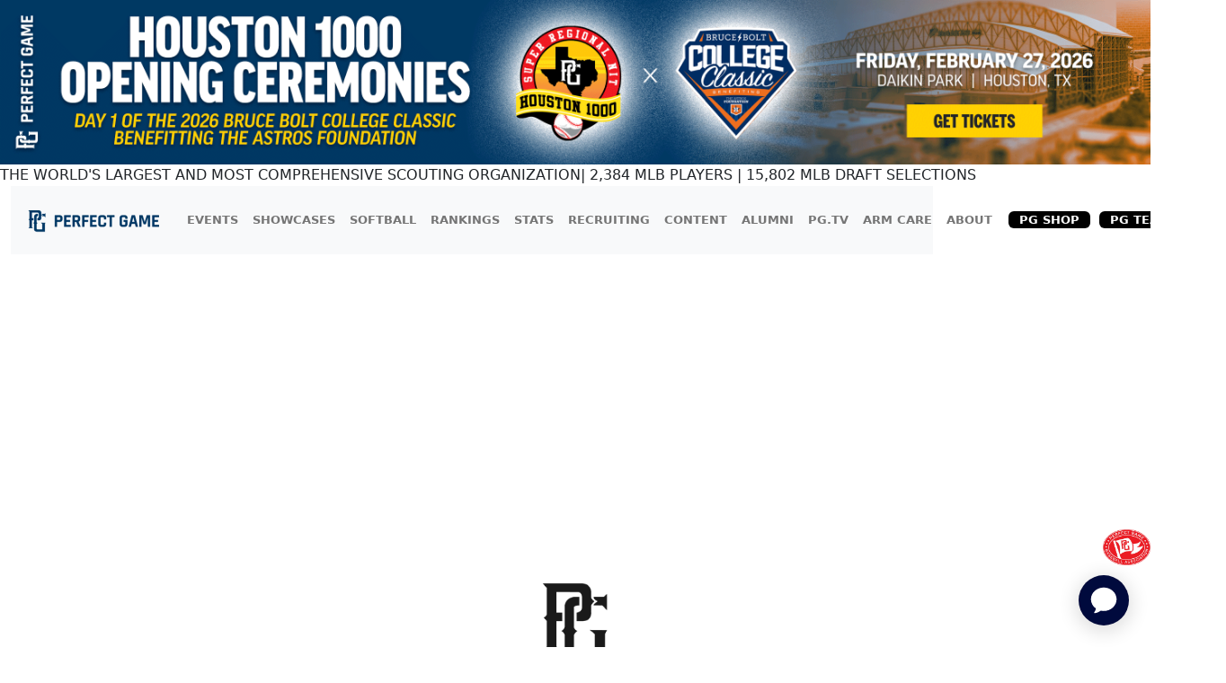

--- FILE ---
content_type: text/html; charset=utf-8
request_url: https://www.perfectgame.org/Events/Stats/eventstats.aspx?event=49316
body_size: 50455
content:


<!DOCTYPE html>

<html lang="en">
<head><title>
	2022 14U PG Sunday Series #1 (MAJOR) Event Stats | Perfect Game
</title><meta name="verify-v1" content="R7z7UqblK7Idk8SaVCQ9JfgfPgyJ+bWVb6PfqLOem+w=" /><meta name="viewport" content="width=device-width, initial-scale=1, maximum-scale=1, user-scalable=no" />
    <script src="https://ajax.googleapis.com/ajax/libs/jquery/3.7.1/jquery.min.js"></script>
    <link rel="stylesheet" href="https://cdn.jsdelivr.net/npm/bootstrap@5.3.0/dist/css/bootstrap.min.css" />

    
    
    

    <link href="/css/Site.css?ver=639045102433172449" rel="stylesheet" />
    <link href="/css/PGDS-Icons.css?ver=639045102433172449" rel="stylesheet" />
<link rel="stylesheet" href="https://use.typekit.net/fgc3ifu.css" /><link rel="apple-touch-icon" sizes="180x180" href="../../apple-touch-icon.png" /><link rel="icon" type="image/png" sizes="32x32" href="../../favicon-32x32.png" /><link rel="icon" type="image/png" sizes="16x16" href="../../favicon-16x16.png" /><link rel="manifest" href="../../site.webmanifest" /><link rel="mask-icon" href="../../safari-pinned-tab.svg" color="#5bbad5" /><meta name="msapplication-TileColor" content="#2b5797" /><meta name="theme-color" content="#ffffff" /><meta name="bsi" content="66209026920" /><link rel="stylesheet" type="text/css" href="/css/cookieconsent.min.css" />

    <script>
        (function (i, s, o, g, r, a, m) {
            i['GoogleAnalyticsObject'] = r; i[r] = i[r] || function () {
                (i[r].q = i[r].q || []).push(arguments)
            }, i[r].l = 1 * new Date(); a = s.createElement(o),
                m = s.getElementsByTagName(o)[0]; a.async = 1; a.src = g; m.parentNode.insertBefore(a, m)
        })(window, document, 'script', 'https://www.google-analytics.com/analytics.js', 'ga');

        ga('create', 'UA-8391150-1', 'auto');
        ga('send', 'pageview');
    </script>

    

    <!-- Google Publisher Tag Header -->
    <link rel="preconnect" href="https://a.pub.network/" crossorigin />
<link rel="preconnect" href="https://b.pub.network/" crossorigin />
<link rel="preconnect" href="https://c.pub.network/" crossorigin />
<link rel="preconnect" href="https://d.pub.network/" crossorigin />
<link rel="preconnect" href="https://btloader.com/" crossorigin />
<link rel="preconnect" href="https://api.btloader.com/" crossorigin />
<link rel="preconnect" href="https://cdn.confiant-integrations.net" crossorigin />
<link rel="stylesheet" href="https://a.pub.network/perfectgame-org/cls.css">
<script data-cfasync="false" type="text/javascript">
var freestar = freestar || {};
freestar.queue = freestar.queue || [];
freestar.config = freestar.config || {};
freestar.config.enabled_slots = [];
freestar.queue.push(function() {
googletag.pubads().setTargeting('pagetype', 'eventpage').setTargeting('passing_id', '49316').setTargeting('sport', 'baseball').setTargeting('state', 'GA').setTargeting('zip_codes', '30132').setTargeting('user', '0');
});
freestar.initCallback = function () { (freestar.config.enabled_slots.length === 0) ? freestar.initCallbackCalled = false : freestar.newAdSlots(freestar.config.enabled_slots) }
</script>
<script src="https://a.pub.network/perfectgame-org/pubfig.min.js" data-cfasync="false" async></script>

    <!-- Google Publisher Tag Header -->

    <!-- Google Tag Manager -->
    <script>(function (w, d, s, l, i) {
            w[l] = w[l] || []; w[l].push({
                'gtm.start':
                    new Date().getTime(), event: 'gtm.js'
            }); var f = d.getElementsByTagName(s)[0],
                j = d.createElement(s), dl = l != 'dataLayer' ? '&l=' + l : ''; j.async = true; j.src =
                    'https://client.perfectgame.org/pg.js?id=' + i + dl; f.parentNode.insertBefore(j, f);
        })(window, document, 'script', 'dataLayer', 'GTM-57ZH46S');</script>
    <!-- End Google Tag Manager -->

    <!-- Hotjar Tracking Code -->
    <script>
        (function (h, o, t, j, a, r) {
            h.hj = h.hj || function () { (h.hj.q = h.hj.q || []).push(arguments) };
            h._hjSettings = { hjid: 2342014, hjsv: 6 };
            a = o.getElementsByTagName('head')[0];
            r = o.createElement('script'); r.async = 1;
            r.src = t + h._hjSettings.hjid + j + h._hjSettings.hjsv;
            a.appendChild(r);
        })(window, document, 'https://static.hotjar.com/c/hotjar-', '.js?sv=');
    </script>
    <!-- End Hotjar Tracking Code -->

    <script>
        function scrolltogame() {
            $(window).on('load', function () {
                var scrollTo = $("#scrollHere").offset().left;
                $("#scrollableDiv").animate({ 'scrollLeft': scrollTo });
            })
        }
    </script>
    <script>
        (function () {
            const script = document.createElement('script');
            script.src = 'https://kit.fontawesome.com/f1fffd3b49.js?v=1';
            script.crossOrigin = 'anonymous';
            script.onload = function () {
                console.log('Font Awesome loaded successfully');
            };
            script.onerror = function () {
                console.error('Font Awesome failed to load. Retrying...');
                // Retry loading with cache-busting
                const retryScript = document.createElement('script');
                retryScript.src = 'https://kit.fontawesome.com/f1fffd3b49.js?v=' + new Date().getTime();
                retryScript.crossOrigin = 'anonymous';
                document.head.appendChild(retryScript);
            };
            document.head.appendChild(script);
        })();
    </script>
    <script type="text/javascript">
        document.addEventListener("DOMContentLoaded", function () {
            // Get the current hostname
            var currentHost = window.location.hostname.toLowerCase();

            // Define condition: Change to "admin-dev." if on localhost, dev, or stage
            var useAdminDev = currentHost.includes("localhost") ||
                currentHost.includes("dev") ||
                currentHost.includes("stage");

            // Get all <a> elements with "pgadmin.perfectgame.org" in href
            document.querySelectorAll("a[href*='pgadmin.perfectgame.org']").forEach(function (link) {
                if (useAdminDev) {
                    link.href = link.href.replace("pgadmin.perfectgame.org", "admin-dev.perfectgame.org");
                }
            });
        });
    </script>
<meta name="description" content="2022 14U PG Sunday Series #1 (MAJOR) Event Stats" /></head>
<body style="background-color: white;">
    <!-- Google Tag Manager (noscript) -->
    <noscript>
        <iframe src="https://client.perfectgame.org/ns.html?id=GTM-57ZH46S" height="0" width="0" style="display: none; visibility: hidden"></iframe>
    </noscript>
    <!-- End Google Tag Manager (noscript) -->

    <form method="post" action="./eventstats.aspx?event=49316" onsubmit="javascript:return WebForm_OnSubmit();" id="form1">
<div class="aspNetHidden">
<input type="hidden" name="__EVENTTARGET" id="__EVENTTARGET" value="" />
<input type="hidden" name="__EVENTARGUMENT" id="__EVENTARGUMENT" value="" />
<input type="hidden" name="__VIEWSTATE" id="__VIEWSTATE" value="zyY1RXEtg2yLC9NZ0hf5vX5ZB8Vmv2HS97E/lkqQWg0mJE5vss9Vh2re3WqnUYeAe+A3Y1lAq81Ioo4PyeFPu8bD36cqa9oKGk87u/iw0Hx84kD3YdaUE1qOzklnM67P6xyyqdzPJ2ArXWHl4VO0mZhr7iLZVg6Dwej1mzlLzjWxGobjqjSYLZ8OQhv/Rc1s+ckaxWU1TGNUfMcvgkTH7JviIVCqMPXQl5dvGhr5x5SP00k22Y3Du/lbtlESy+LG7/9hA0vMuj5ntL+GwwB2VUoT7pupB3EzqhWhJnf8/9wCpcvB1Ocx8+INArtdA15TA/V7z1nPqpXcM86IivT9XxMnD9qjxcOrloa/4npzoPOAaUBwrgCtVgjWPuJ/itcr6kCp/XpZt33MI+MrBJv4qCRZcs2bLL+gR4tdpUbzJudcqO6rxtPvvLu6/FZqf9ecuiFuU0Alf9WCNjLIKu4Y7Gxmih5e5887P8B3XBmIeWjx5GsLI4cfnIImprJA3TLzFBpz3OtYIw5nVdaoicN10TgJa9RoBQDYESj2i9XQQAl16x971UgDkuf7xh16l4ZCZNNCbmsdkTpcLYIhwXLynnFF8xo7BrQNxWezu7GGW5CTuHsRPxwKte9CFzsGp/XgVrTo83jnal8JLZwULhgh/oZrzeuNFH+x0c4c7/bMtty0fMq8ffEictyV2bN6tDo153hWQX+lJmdBRFxo/GMVUP43YwWvyBYLSF2JpT0mUr72RONg9BvpqMmaSHSgBEDU+fV559XNcGQyvH5vbWrDjj1CeYb0jOtHBovT3PlJgzo4fjV7cafO5thwjc4HA7fzeEatGFpvokNqMD8/VibEm68zgN+2b0SxnVRshhW0qlotje8Wi0OJno0QkGQCezPWiYOT0PnuWtifg4yZxeThBJAzuYmhmDkW2IQwkGs0AIGsfFmyyMr70wCk39vmh+aI/BqwyqJ9wL+jesGpqbW8H1SrcH6Yx5SSDX/y+TqNTNxKFvOrpXumS3Mt0mwyV+/kNRl0iisDd1X4dwrfcfV4do9zHON8xKdPOUe342kZRykI0suLfShNAxD/3tKvuT9+Q+7D9azEhcF895pV85Dzj2C8aYMbNahQ9JlM+mmT4oee76fvET5eJEKZTm58JDtbyBcWPE1tzbSdpQIoIbPPtd81yqJRfupQBXMzZrFA7LT6304WZleTd1N4ZgQiOUlia1HArZAWUQRhARr5IPIwh1wJtL8v3UmQsopVihPKXE/LA6u8G5wD6UN9U2iFTjU57SekgDuaOZp1h/AxxkJnhhJl8uDqh0zwI6DenWR0uEb0hho3kPswJLQKenSR2pgSl9VjQ/1u385rJ1HwP8dZ24IhRHF750gseA6CdmOIFUhpGCxgYoIYKq0qMUDDbMODvPw2p9gwmld46CLo3VN2QdTHwKEt3ghtEl5kLgAyxgypBpj8WKIlFnVUlSciUwyg94y3CpK/4+Ff+OCBdZnZfZ7DDgA+sOy8NWfZ3z9SzE71CwbLGeYCykK+67uGoMfAg5DS0xw4izdBozEQkkPenROCwMUIK4Qb7VNs/Saic9YMFu9aU51OBVbxUrbYG7wIRhEC785lXjfJjbiQtdrwVVNwZP5flv8s1rZX3406PuCKaupFBszfyMGVFr7pfUESA8qF8XfgMXrsuWVZO88cW41dXKf+LSbcOewpRaYXId2bMyZ/OmkoFKee+cp0v/L7xb+ZPKl3ND69A2+61dBZmmv4gOVpe5T2dn16Pl/veQw5u3at9XCOcEu/5nuhquDhu0nIr+SVfsrWgqGLQKJlsVrkaZAMqs9KUQQ1kZOQscm7/dNRzN6umcBrCVmP2+nh4ReRqgJGPlmbOK355cH3t4NfE3fzyfQZxinpYC8qxbTgoBnPk6PB4oRPcasBAFV9eMflMg4XalbfN2p7EyuTT34O0VdOgy8gAjUa5c6aUhqK6BFnMeXbdZSFZjYuFV2UyxUw5kvJwCwOH0XutooQXj1g/jqLVnoXYkX7ZMu+ctwyJnumNZuDOmGAu7Q1otufWomZ2IlpqalcKCULyoboHEP02QYm+FJM+ZeVnRhsPM0PzOBUyDSXcqLL/BRPAf7i9264Qy1yf310yOcZWIhmG6pmgxcSH27BImCrqaSwstHGxic6tekEpbCJUa9iQC6bH44Btn1xA5zXvlKO8uMcrZegGWme4dddiqmKPIciyTQboAGuuv5Oz1ugmJF7xJTu+k8zeb2G17FSSLGkJvlO39jR/[base64]/gXhs+u3LPNt9DdjoPj7x6+FZ8h5KpM/wZr3dedDdjtZeP/CE/FwsTJgfBsevqBvjOGJcuSmaGNT8XOKsBpl9olv8Y15c+dVFm9PrscNQsRQYm+UsNhnGe9cfa+9qWydDnF7FF+j9zsynSLLUneNf6uBTSp8VGqH3kO3F4eLzspjABtIeSzQZruv4AGMTViPaAffl0N39p3mL49/KGPr4F58uphkIQ9c6OswK85akyfFB+h9rS/kjvXfUaAyj2W2sSOY/Q7VQRYK3QEkrX+3hjS5AKl4Z5GWUFIC7Edy07O1xEXwC0NJyQ81L1d/Mhapgn+n1ZtD2z/n+tWSd2xYKH5a5ZcW1u5nfcKRf2HjTQmQlsGsQvCQinWq5jdMw5OTfVSTuntZFs22c4mMXeqACM5/bkQhSDNZp2AVocOEum7mwZTU1ALwqyJqM8RK7XI3J+H6X0BiQKmlWmV7R6kFUk/fhqvtMTyj0lmd1M0r+NcVxvemieO+OGg5U2tqvLsdRflrks6+6yhOZcZOtLBB2Xtt2JecfJquLANrF/8mUuqrVukF06CHPwtWGInzcbIJnPCWra5nTgEfI+7BtsIRI/XfxgMfjCs9rnyTllYOM++fifbaueYvA1cPcrzvFFc9ihR+qKQet6eL+wfQHh5ZYCjyNQ0HW7OZ6D1lEro8TOzxieMIKw6qeQOePMaaVh2uqi2F9fdtHUnRhdE3/kgM0/0ySkmECT9BUkOm+IGkQwlhF7Wa4SUllUBmhazlVsBfTxrwrFi7SGwczWHk8VkMZ+xcW14++TsHLZbq7/H0aRXWLWyzGyX4cnxEjhuS5qMNgo4r2uBBle/QpLmJ+VdkehHAYIrIaDnnQz/cJamFPb9x0nLie9c+1yOzACB4HlUHTzNA2UNOY64Su3faDEXyeTZ0mjIb7WCx4kZuQGoAMNAbvI3JCUyz64RD8EXUru1R4EsM3omfHJ200gZwvImleLa041WECq7/jZ6aO8nfEnn7It+veXSpXq/uDKbrFcANb14euNu7kgqWQ12B6sDiewIPuGsF2vuOgfSeemSdcY+aCLqkiZsfufKeDLWSXqDyAViwt5hiD+55D5yUvhuuO9JZvapaMt+aARn5SpLZ8UuBdeM2HV2LHUIrHYTkpx0Lmk4YOKaD/s8m8sVas6QTGH3228tWjseY0JF0OJOTLkqzycuNUSJjOflazdzYLPzU4PgbB7o+cj20VbOwAfqBkxATCvhbA1aK0KeugHaRdqbXyuDfpmEpTCWzu2ZWnO8MA13s4LtbEWFfCj9f6NNtht0FD5Q4siYkgS9YVhEoG9ZH9/CBk98yvCYYka6VnZOp6XsmWTScxs31GXxSNpi8YHGMnYaLT/bLu3naUQen1mJuw8Wbuqy1/2R/2xipSYKQrQ1fluCJwotz/hb/wefFmJWaIb+m5ydb+sQr9rxCmm+LUW/EH5IgRz0yCw4yrkO5gnV5mTbIUTHhoL58KoSA+x1hZ85fU0fijvg5TlsAME9UV/vUh/69gYEBvNqRdIzYYG3LZVP4MND9t6Roz6aq7AZzTIwTpCmemMN2YpBmAoOwd4uj/qdv6qj3Ox6fSvsiequ9/[base64]/3R7WddaFk1cFjMhHSmTUe1g2vFzb5T4G5gRjS/URrS2jMeg5dPxWkKUKbiCk6Ke+oV6CEo+WRz4QWHSHWMXfzaiXdXX89AL4vLXbIxUDN2A7eNyh9w6g1qetLFzYdDZY8xBQyBgXDi6vkWM1f/P8Fu75L5Fzu+yv4t1JY02WEW0+K+ukAyxneVwNYecuW5a4261E/IN3lyCIotSoHpTBPaaI+F9wqs1eqS5Dfxeaz8/shkaBVuT8pPXN9jsQSlqjYFHC5ZCjx6Xw9mM7F6nZglcqlfDnTkAwhodkw7XKQv1o4cxt52IUG+kfdu3bo8tVcGjVw4qzFqF54CLL1LLZETjR/KlKfzab2FRtw7Nbn1w56+fnAKIOBsWIO7RI8FjIyJaoLwmZZAGx0zZ/knrffMRLqU7S6aukJeuX4rioHokprxS/KNNno1fTniyxMGDMACIh02TQLtOmj4ALRVDVgnXwySf3XeFfqNyN/FyQRUj4ap0NLF7PuQ2Y6kfNwkJkAPRjY94hWcpZn/by8vBBD9woYJS+tSpBNdjLTzFbUM0jjg4RIiwNBomCPweQlq6S6mOtjJbqV9h+OTqT++IbZ51cYzkhJDMaHQcCPmAF4lyodIp0AaqCcW4kmovtSAoGKeP3sml810WRkTDmb11NOx4dXBtqmX75QyQDO230WE80bT/TqqAy55UynDDQic2lN/[base64]/Abok3LO8RNlgi8Pw9HOxHU1cko6U5U+ivvg+3fVJ+nOkriRuKBzjRtMzeNdxGMuKHXQY5vVh/xvJPl+YXDwslMjzdBwMJJHAozlEDDY3eMoyf8IAnj632mHeMJOFOvMm/aFQMCSLVwgWzELxht0R/+oFt/mhXG3BZUWqTVuGkq9iL/Im0Z2Gm0naQ42Fs7tVRfuvCQKENQdUnZmQ5uZazMVESDTiB4UNOu72oKsv6Qq1CNXTCMENUvSbZFnhnUcWKC0ylsD9MzfI6vAFIGVgqpbP2cfm1bTIsr4tPzraP02PFLftMdkMHMH2/xXRBg9cykogg6AYptFgY35FXaCnsACyIL6V4BKVLSIdKROMWNfYKroikS+16pWUgRsTKHWzJSj90rjkR/6kT+H6bfnLprbjsErv96gCLw2qhowFBxyziwGNOY/NM3wbVjKbR4NOcX53oC45EvM5zSxKAoUvAs69b7W5x6rGdzmHS9WIRfaUGbvKMjFwexLZtfdxydNMFuo9Gw8kifPRYYQW0V+ASGKRrVX+ArFmWDcXcDSrSwBtrC/Vftuu5yfOwVEFAyjPvQGnxMyfJbTmVSbIvzSTm6NtBmlnolYpc+gxvFP2p9Gg2jorqQS0YzsY2M6AiCFdZOIJQrFB2fQvSOiRMvs6PssBYlzSWgkZQeTP4UMAGeUyIrN3DFG6OZS57Jf8iVwQ0ZG9G2fK961t/uVGbMYJ+YoiPN8qxINi5IICN4N5DhifO3RspAPpYmkdY2scEgWrY6zMlgKMC3iODWizkBAJMuS09peqlUhIVPrGipvgLnWqMk3dN1Wkz02WdRx5dgUxnp4P+Hu1olnR0+yBoZnVsZXcD2tsjelk6docQ6PD/Ifi7Ys5PPlOo3IqkNz8arorQ/[base64]/eYcpCd/i2uu65oL9jyz/8bIrxy0WFRgK6+XSlvHfWx/6fYFwK+fps7VnmPEkZnsoJ7xeb3DhMpGvth7Q4jXDjG2gOx6Zs9mEu1Y2boRe3KhuSqbF4ms9k57u240yKt9GVkLJzR4EoxHEI4QK6aSFFScYfhY7KgMqrxci+8oqnXKbLZxUg/jjbpBaJZPj44ZtEG7w+PKpgUknImu8N7lQbq68sP09nm00lGREY5tFamPowW1xKlewMq9MeYREiTAXsIqKgQBe38c4HBBJU45dZqf9LtzmGYYDR4xHWXhhyqjp2MsyWlzR7Z7wk1fplUUX8hVZvCZeJIDMWx/odfp5x3YFIIMA2F0PFK9mdJFD9f8yeFMvhzsP8de8QFa+yoNwsGfR0b5C9CANM3We6N9yDXdrj3cQlwyIGKicceaed5pw1TvSNA8NnVNZum6ANyQaqlwaX6AMArip0SMmg60Zd0K5HcNN3ZqtQl0fjgzo0DoTfYeZ3xHrHJw7+LfnvTW2O6y93afb/TvN1/1EilTthtyypMTPL1/YQFtEbD0R5Z3XZixhBqJLu6vrJ8n1SrrtQQmrwrnwcBYRbPa2WCuArgyQyNVA8eqYLBsTxbDQBbA4T/Z80GDDKYAoOaeNbHLIBxv8JBoVDagt2lrpKJVo/08hE273kplViYY4+RlUq4Hfbf4Wul36k/Y9SSIr9WwpXbyi0co0VVfgjdjl+0D4xM9wU8EpRmVDrFPjumbu2LLBZQ5C2BdD2oESpj7liBJ8+NHEkAjQEbwGo73dxMLNDBMOPm5pJ/DJLbjAjsw0GpVdC7VH7+cAuZgaX5umLj2OWgS3s2Hrw3ky24Wh15BncAcy6mdRz19xVQXZaxGCfhqNqztOElsGThhuPT1L2gpRfz3J559u02QYJvF+zAQpwOROUG6TPe6hsaq9emOKA+0BtVy14FuR09VJyq/Je+6VMQZdViw8EN0c3C0HZbu4jfAvnkQTfT3wFm+u7+1kSuo4KKD8fDJAOjnDhtnrEpEQj33UBM/5iHTdhMPIJzrSEHXqXYY1ESmxQax5MYWADV4ksg9lgfpAmGRfy9O1xVVMaYi6Azuv+FIest2cpGITAsXb5h0P+kkowoEHXGpJ8OxWf8HaSqC+Fx9MVuR/Hspc1BPsbStaj22wf4QxCS3OpOcbq1qmkL1qGdTZBzYojMLJdpOQL9jBJzW+3A+JhxXfKZy5esoGh35Sw0A63Sjrg7u/L7MeG7QB3VSqH/Vp9vnU2/CRCUHQvQRrTrRQmSxRSx5Uskxh2X/Sp5lZ2rbqLTmkvQv5oJJDqYCiJ/1DPwyyf1mAAd4lBP/WiP7kfBN4PXz8s1Gu4+88vgGxROvmotIMmzTxPK1Bhunge71jvdaQRIRFuKBLROM/RZUBrsgGps2tz3v8Mq6fgYd9MRmFeNq+KcS+VdRMAx6zY0xC1SgGwy/IAd5MtlaT7hYG87I+q0fLaU+yK2qsRdTh5HXJi7jQFZk9Zpk7PDl5pu67j3ukKOHbiGEvIWs3G7FOEL9+H4W0RjjOY/C0DSJBVapyCPAD/p2vHoNAADtYk5j3PIBzTZIJDOzq2g4kgcptq2KjA3l+GnZ7VIAXC+qMR+EalEx3s066QRYOkIBzpHPXpFIhqoI7WHQHzWTjL+G085AyPHXcqs2hLHU2itW079jL5IbfMkq37oJcWhxOn/1rVUdzV4kYUC1ZRJZMTQlF3zt9DGKPQeXp1ZWN3+pXBcgoUxQ49++559QpkndGoTU5vMyp6AepMDwVPw731Jqf3dUw7UKOHWG74f/[base64]/pi8vQ40p9K14wFGZE0BK6+mmp9rksGQRNSgglqSHYxHWlfuRqOV6Qwdl3/HliqC+KAPvazMG3/kMftRzzmkZ0v6P02uT2Vsl0zCpd6AA06YVrpLKI9p6L/sFQr9Fa3UNQ71lEuerCqt/TZ8Gw6n02XrxKlcweD2qU6/NYy3Dzv7eptDk245mCZs/brGoZOqNCB8u0MuEmY3uGLuwvN03aroP2SyraGQMatKlCrPP3M8qE/EZFzuBjT4l/HdvzypT0Di+0G1DSmfcDJomOMWPGkmj/RSWAgb4eqfx6l+zMFnOd2DZiiHzU2POPVkaPGX/Li6Rt2ly9tHgH5zlnXso50OBSnU6BxmBl3lHU8Y51FgRMI06cmDZ7MABKMNb/[base64]/[base64]/KDQIjNXjEKPUtHV159fTkXU/pueMBRt8vIl94fhMdmvFwRJxUF3Sgv8maL1qWruN/qbOO0zFvVY2kQo61x6/3EmA/ux2hBwXPCWUf1qJxYvoHtFv/WRCym5CgLFW4Fuk+5ri/paHdcNNfsoB6hEB3ztUeFryRDfhIn6xgBx+YgjNN9MYQ+wfw1WvfOzWu2fVNSJi7YuXu5SSJga6luMz+frK3IswM3L685Pd0hwP9CokayzDf00G4QKIx/BM2k/6dKHEGyMnxoAgx2qi6ciDsQGJkseDdfJcSr6/dHJXa59MOGhYICisvxIbx89yu/J2+8BkTz7FHGse7stoe9cDUBx6ANSdU0mlXumHNh2UNj1SnOuAw9mfkeyXO832FFTU+ka9+NJWN/ewPZc1VbSHTGFgzpdMungWksWSy1UgGq2nJE96RU0mbzVwD4oJp9+BVk/uNGf7ryKG5WKAjPKcX/XA92Esv05lnveiWz0HmDbnYj+Vp5VIMCAnt5qV+Z4QOfe832K+1arqj7580M8XGXtd9GZLOr6Y1/g6iFbDQV0X9UG7gN19BtOZGYHC+9hv7F0+S9RMvB7rau4uwH5YmdUyDoUz8oqBZSYyCI5rVMtEy31rDs7uFidsS8EuGZYZ+lrIXtfXaD7Z08cF79tvW/d/nqjJZZ82A7RGsJSQIZNMyauTxj04AogbuFw3tTgCICxU5TMmnwDRQGqigLeql1LyvNIIDgVBBe2OkSHQ4NPdQ1XmJbc0p94+k12oJj1M0zV8vbNI85ud27c4YlbraIIXdzdmcWhDFVdMYYwVpdOGMh+Fm1qo6QSw5n/QjQAj7beWDkraBAnSphVRDUTsBGwCd0Gj7cpJJZwoixxvPi6jy7B4vma+99E++dwT3jFt/XdvaIMADtoOZ5AZNyfYHoVSRGEEiGJdcj2yG6Qc3AZlDP3bZ5Xr44LplmIOB7dsCB+R+7Ctj1YNYb4SbFXfnbyrPhuSS0up6YuVM917/etiRTSS7pq2MWiWvichhMp5hNaLyaSM9nobvBiu1t1f0t3Zvk836z5hGXDCtWrF+fFq3hlb4mlyvnYR9pHl2fb+8BW7g+4S0G/2tFivOjXNc9AjKLqtkHnZwY8qSqKmvlTCNk6f6xtgavL9Ck9xhvsiw1MnyRptw8la8QweFDpuJyWBQacKZ3Xt9Nr05Qbg5Dl3KYZk23slaOwLds2PBRxtxPD1qPK9ZVd+7TEDk2syAmci/cpO6nwU2ea4ESLAKhWi234AsiRJttj0krSl0efG3vm7m/sPiCJIjoeTpvIms6jEMCSfOOQBbztmR7VPu4WGW9/KDMv+ReRW79nfdreILC9gQv8B32xdrPVoBme/yVMzEFnKTS1PMHt7OQJAfn2o4Zjfkpv3JwimRrNp/dr2uRDJmFj4EWe4tkh5e3jVZNtQV9owzxqYZv6RTUg6SF7NhOFF1jV74zsMmjQRwBdgG//IvfprzU0gY0K3MHYdBznbMXmeoPvnC+ell6FimnZ1EuIj0YKIXls9kuG8/UYMUspqESeOloEcQErlgSUz5X6sHN9P0O4PH88J2wp8yF+Ro1mm3UQk2Qyyo8yxY344NVetI80uOVRpHSVIVnlithgwYdx7fbrDLOOCs4o++Ev5Epo/wEyuEFe5Ge8iSBtPNRriHOQ64pwlDWB8FsBAQXBmJ0iXpXMpgNUfVq4BZ59OxvDWkoIxwgX/rYIQ9zr2kqAQnvwD8PLTV0wPkAxlBPxcIgtxdyrS32dBcG3xvGfPZ4mt/GkgBaGKWBl6jaaPYGA26Zbz0Ig5yOgMoyfdSc5HrbW2uNWjLSi7wMU/rZwyn4P3DfNUY/HNpPV0Xthj3hAmfNj5mjI/ID/hZfOOymNpqZ/uV+rItgZplcP8eqjny+qLoZpOhM5zCio58VgTJnP+/OefQAYoPUAD5gBgLtHQgcu7FU1RtKqOAC9ARPEFf4z2rN3FkQDKI6A+eX/933DqZUTtgSwAMoaJvDgjt636rjfDUh7VBMI/vpfVNOIAqpnYHpsf40rKwv8HfWHNFDLj8vdLt0ZyRR4XdQGJb65aKGNUzc/jUgJZBI4QxvuM3e3V8ho1cLm71uIPxZ1PsFWjbGEcnDAUgeAfQlZeItmeO3I4XCT3N7QykbT1C1YVa8KRbAvR7+Fc28hwsVf7UlWLlqq+sqshHaNmBduJYEGTSuxtbock0/XvDQaPyHhahl4x4BDBWvyis5NZzJXiJSfI2POnsDBRAkxrQVcu1LzDux84rpIt7YPMd+ecREml4VXM2/[base64]/+dsIgrcbYozOK7YzR7rIXCUkcIyZKtQoWpXx9t7wYYsPghIJDeVIVqNekXEuXM9Mc+l5Z0T0lozORm5+JCV52o4DKv0b1q+Sl8hnBOI2TM9tRx0ZMvfZBnIzC3EGZVGB6PMgsED4gGXRlVOgEJeX9ckDXq7y2KTSZ7/R1ilweik9jmel3dzyBOuqP0SAlMIbUvEzZ704X2ynYD46rnE7AduE6iS6rkpAWnVLSGGqses0ZIc5NseFc3143MpcGb9LB2CGkl8yl7S3+vYLj6pMRuwSfBHPUxq45OsJlbSyf/i/UZZGgePnDXtKBi/DAXQbLTVjEwxlz36MM7Db+hll1aek0UBZmLmQTzau2bIj9L/F3ri5U60r4nY+1EucXAsdoPU0acwRdThfS31THQxXFriayU3oiIzVtOzkGFCPs3/qQP2d/aOGikvz+l8wM1uI+2mGd5emO8GkLdvwkO/Tnp5SEPsiTAw6AgNGeZtlJzyNPnspIERyoGmSTofcRg4PHXvOTA6dW9oD+xbXsEtzRnZznGuDWOSeQiai9CeYVGXA4lc9Ak6/GImj8rfyAubGP4rl0h0cHUgbvojP+NMPB/XZeMsJD5lKrd20dXLjCii6GfwpotNoQgJKsbdEFH/88WxZV3HgJF/100eh6IcJIpZbwFEDX/6JiH9v8i1FXG9/KtMGjlVuCtPDQT7Ggtv9xZjL4AoWikntihrvJCVt+Bm1BrBomeiYO1QptjBHXB6uy6Y/yLg3Jjl1GKxNHkqHWYw0OxeaBFA1XG2RyZLx4msDwBZzFVht3KLx+XT3qsIRBjW03/nOXJYeuGjSmg2onQjcqWIEh3zi0CVrnWd2Jgy55sO26MhVMiVcfJQVC56CPBX5gpjIvdK0Tm/lz9sSa4j60D29xOWWhBEZ/nzWHoGABrjFYn+CgVDe1tXhsladgUMg5m+LdT9j3byAviz8+T8qncfDozz1SgBOHIJhNALx331FNodugNgbQVvvaseQjmvOsuO5Y/WdEgeoFeo+6/Jy0XSn5O7+2hRqdtrPCGSdtO/KvGtzFa+XRwgEnxYSGlaUp3EZqE+T4c+wRuCZtwoiuZXDifZVWUO98elXJFE6VqzZtjJRcqL449nz7b2CW+NqKIcxD6hYsjTYqu9svxDyHLl1/XTdw1SZlmUyyFtFsLxFKgUOf6R3tKUnYzG1h08lS/fxK/9ZgbxcFg3qJwDHnld+rxtAJkmJaXCDw8XmE+DOWcgVzYliWW8TTFODd2dus4FngRHvoIR3LxNkm+8XvlyZz/gJkk4nHUXY/THmZwKbxu+NcmrBy+eMsdQ3PPwAsDnJMVYCv+otFO+12uUlwgAuYoLJ/6+7dgs/8KT1Xfa1IU+LN7NP6z49pUwlmMawrxXsUsXZsFAMTfXDVSD0zPIX0u3t8i5++T3fg4kxNZxlQnO5qm4rdDYRjnpIcO1WKfQVVBn9yLhf4shxX5a0yHjiXq1iXtv3vw2FHMyELAlkvTU/EWVc1sImCwrx9xkgHcNFGaTKe2yW0sKvnuBOqWAMs/IQOBbbh52JE7sLfmHdQ8bNKQPgjZhT1oFuIQr5qcUSDRucLDTD7vkwfQEHyvA5o2kQbJadBxr6+vQujvtX54goR0CcRB6FserOOymmbblnmt7k5H+gm30aMmgbi+i0ykWVugGFhpy6vPCQa1qK/mJThO2xORtlqYzV0c7P3VSXzRCEmMzTs5mas8bR/N3kswsBfJNF18FSf04NGvGnDrU8j8js7yuASSfG2iJc/fL4z+SZi7Pu+Z2p0+8ABcnUT4cVqnqYMAeTW2M9krAEh5o/crLTTL22l0l+3AlN5NQe+ojhESwOiP6I6C65Unhlin+Q4Bz3CFg/s1hREt0te6mrMvNrLoZ7zV2afmczHyikaM60MVA7yPiinAx6E3tJLENJ6QNuj6rnTcDgr3gAepyT7XDcTdsi85LQdBtipq8xKld4/wLqQep10eIdoLY0wAalJoCcdQLeWESLmeEJUFOln0tjM3s9GHAbXc8tO6cKeQ69cyhqwoHNcBklDmskK4RxEWMmPzKjBqfh0zN18cJT8DnPAa/4muKfsnS6aILdKpNqjSzvoLdTkgvGt8vGKkPWW+anmYLFl/1ZYEpjvMUl/KnbPFWaB0ixDJUZp4bQqmI8Sx7CEd1x108MDy8gzrysnsU8caKonqrxcZrWacakVi71HnYaWz1OEtOVHzM587RlL71S29ODz1GsxlHaIrjGiVIQl54r8z0/NOxLJmij7agjJg9imJexbEuMYJaIP/QngdpweBDJ3/tcd0Ee3+YsfUDFSSL+zD41wTYofrBQPG+/S626g8xa8YkvWLSmsc2v0yzxqVoGM/yL+OJDYWcIhrb6M0apFsPQcBoOzIqvBwm0p0xj+SX1zJdfrRr+oaMBK2qrRrTSz1d2anaCBtTBtpp4jiwbg2S7a4smVKfAECNl4PqBGXz6jXc/t2Et5p46gPlyF9Y5SgbwR30hkx/0my9TUvu7cf1GkqBEz9TPVKNsxyuuWQYhPsTrDgshwN7kFfzA6Xs2bgH/Se+40Me9W1NaTAHhpKPAQRaLiLysywWynX63lKSMuyu80KTvYOI7Z9CVmV874JcL1nv5fbUDA4sg1iMOkv/fvwY76luNSiVSMbLAuSboUpwloelGAQnw5MpOK7Vk5t/HrmF02oU6uNV+x/SIAlqU2rdAFdN/o43uEUne3XB2OUpkef8VQ1ry6Evh2GjL/+IIzvdoHio4bw4Gmy6ezy83+scP4ZOD/PbkWqfUex4NxEVXTl5gpiG3a//T671OfO3iGV5lwg+Lh0qje3QQgxRZmJzA4GQZz03VGhto4IcDBEl1kdoZct0ZHeUFzJKmm0jhDifEXYSkgE2/z4SLzJDe8fIzlCx5r4EEL1R77zHjHZW43edN0cmzP9ZN1CJGih6cJ/D7tbdYrj66I/mauls9SCKRgqDvqElss4nAm9yL1ycPyTWgZvvbmWZlneofiGuT0KYAkMt5KQjqcd1OZ1p1fJHU3au63ovLaXIVob1w/SovIa7FqaxvFVwfzLnMx5gxXsYHGyP5a/CSwmgSiyUhyP4qBp8nckyjecp1Jmp1rmO2OEt5thyHZydrYPCXadVpAYbDtLAsk2Y1Lnwu/5YXnOuDbQTXlJvmyTKNPMbaWLADbXIUXoQyui1Ri7A/QCmSH+lQh+aAXTKm8OKPCotQUJxTzUbv89durboG3FeMb2OeVf7l6Sopiwe9KsPB+zoYCc5QKqj744RUvu7aErSeVoOlLjDmqgKaHgf6ufML1+U8vvvuaruBWbwYx3PunMFovoyG/YUSUe6cCwbHEF6LwwC3He48bFNIe7epzeJTBLx1WgQM3zXB6Uof5qJXCwAJLTQv3HJkFQxgOkiRikEL3AruykeHJCZsI4AL9EjvcSqzKM6SExqaufYYcqLVQvWLAHYUbf0NtEju3HR+HXRDhzAKorBPFOx67Zx/UKa86WphfJeIwNvDUpOkRGH6t/ohys0BlAIphZATCVDcYpF2Gh89A3vquoK4rAok12oikS6VaRcCxgX/aYvFPJYSVrPnkFqbRTG/7AC7SWZHWYkdaWeO8hu0sfM03u2wGAu2hQmGVFIkb16LbqIAAy7zopLA/ZSHUd1HoqQb6PiTQED2AOhrwlWFLmyZoLoZnOjOzeorIQyvD1zW/HNr+zoJKXJkYjP4ea3uDXck4RwTz6oU0Rkj5F0GMwH/cwWSSgTvrLfTo8Mnk5Gks6iQMNgrcPIb1XoufVPT3XSOXQxEq9qZKRaEuPRwRvolN/Q7AGie9KL592QuLXAmgEz/mro7u+dgkhT0pCbvpsLJzTZpMTQFtNwFNckuaczZ/RiDTCajOeKcMQskMbtc1qYOHDPWuj/0G7h9RwE9vS+h2LPmt+neywohVGZ7bBV822XrW2Gq+wolVEbRlLOZrXXZdLFvTGS6imrlTa25JMwedMWBoXpSZi15qRsucQPTiIU99wwvmoowj8ITzitvUgjqPTQ7qG0cSfkJMZwvLRNKGPkNIPeWqYl9wLRWvkMFhxI4TgIKDKK" />
</div>

<script type="text/javascript">
//<![CDATA[
var theForm = document.forms['form1'];
if (!theForm) {
    theForm = document.form1;
}
function __doPostBack(eventTarget, eventArgument) {
    if (!theForm.onsubmit || (theForm.onsubmit() != false)) {
        theForm.__EVENTTARGET.value = eventTarget;
        theForm.__EVENTARGUMENT.value = eventArgument;
        theForm.submit();
    }
}
//]]>
</script>


<script src="/WebResource.axd?d=pynGkmcFUV13He1Qd6_TZMN-A83WnSIehmSN3q43TE7Xh019jK5kX47uGD8rBlhCJRQVGbPO_w5iAtnjF3RZsQ2&amp;t=638901346312636832" type="text/javascript"></script>


<script src="/ScriptResource.axd?d=nv7asgRUU0tRmHNR2D6t1F--sYXexiXIP5sHDJjWZ1KDDU-dcPl_IuC6F2d4LG92dP1Yhba0VmcVOSVzYc0JYszABNLoYGVhspnN9zi2jF5fuP4wYaJrCFdFnzZw7QM3LMmPwxztSTdcjaT_OYkDjg2&amp;t=40d12516" type="text/javascript"></script>
<script src="/ScriptResource.axd?d=NJmAwtEo3Ipnlaxl6CMhvhUAv1_NcWXgJRWBu1PehCXH4iTXMTp7YsGEh4n-JlcOxAI2MDlyM5kv95MVTSFTC9D79czd6At6WhYBU3U44DELdSeGqUVGuI4MiCbqwvdVKb-8g0OPoQZGkRTI5KaL6c5CGGzSoZCOFaBHZVZgnrA1&amp;t=345ad968" type="text/javascript"></script>
<script src="/ScriptResource.axd?d=dwY9oWetJoJoVpgL6Zq8OKofuGQLTfogauZsEJSuDE5zOAX3ay-1EpahOpgpf-m9ZkUye_LNXkZwrozqJVQQaWTuxikBS52Odyz2LdbyYygFvivXLb7p-mcbtwRi3cqLfv5T9zecyy_9pVDCsSevMWJDUFF77b5JTS-dlEZjMhw1&amp;t=345ad968" type="text/javascript"></script>
<script src="/ScriptResource.axd?d=eE6V8nDbUVn0gtG6hKNX_Bo0lryjX5eqSHPanLnuLJdhb1WPfhC6MIIEH-pV6jrx5__1lT5x1DksYYkoA08ViSASSpe3wHaoER1ae6pM6QHZZv6B8mSieiGMtil6_10S0&amp;t=7d5986a" type="text/javascript"></script>
<script src="/ScriptResource.axd?d=mcAASOSteirJeuV-3by3UZJ0s5fiB8HlI6G8EkfvCnOk9RymwdPpzAkMTQTLcBTJVE5ccuKHlvpyGhsvHHdVkwNF_ujvl3xCMSn4-HjEJq81&amp;t=7d5986a" type="text/javascript"></script>
<script src="/ScriptResource.axd?d=jwf4VSQi7LeShc44FJ-gAaefR-p0OjunM-mIaf7YN8FvwBxUX7Ux0TxFbHD_tgiI2loie_msFCe0s1wH3xX1naTt3Oe5JqJfAzt_zoM41pqBfx9kjfj0SmtCqNZDQKFA0&amp;t=7d5986a" type="text/javascript"></script>
<script src="/ScriptResource.axd?d=nai7mGcYyE2dix_TwveLDekkrlLDnenHAoKkBxUdakD31cuDXsNQwDNrnjatGhif4AOiNKKFPTCzra6j3RWlqpP6ti15ne-5FKzI7ZmEqQ2j9OyAWfj3P4xgWStbgmFL0&amp;t=7d5986a" type="text/javascript"></script>
<script src="/ScriptResource.axd?d=LQ1q2RBSthBAZhliMjtG_0Tl99Uit9EqumpHn1EhuTcHSu83MGDgDvks_wETmo6CvKmNhUidSPKgXh_NoHeWY2zvl1wCJWcEzWVuQqHx9Iw-dj-bNpb_vNzkG7NTTXyV0&amp;t=7d5986a" type="text/javascript"></script>
<script src="/ScriptResource.axd?d=HEFpVKbnoeQjkjHkFKu3MHJWswWSTsIenQtFgQEX7_ePXzV6fFqAguu5Yj3ux3gl7QihDOoZVWSygyGAihDsW8xa9btLfWNAMtaRQm5-NmdOa8x6DEX90lLsTGA9accC0&amp;t=7d5986a" type="text/javascript"></script>
<script src="/ScriptResource.axd?d=VOYD8Xe7kQA0lniBYXVpAuBBo69QRT_NjpAPCsR7bo-0Q1oXHPebKfVXLfYgzoaO4HOPu6castAvZeTUbPSeYd7rXXVzsa31JbvXqEeXQ_Xemu6BZraH-3vas1WAiAj20&amp;t=7d5986a" type="text/javascript"></script>
<script src="/ScriptResource.axd?d=24039AtbfhsNBYQDFUMYHN7JRbPSuqq8BUxF_I2szgyM08addLMu1JlrOCHva6e2b_giraGzNGIOyGnSyvqspVqhbIqe-qqqQ7-xH5ehles1&amp;t=7d5986a" type="text/javascript"></script>
<script src="/ScriptResource.axd?d=iDJsJb59XB5efowLsFnqUKBornGsF_mJEBDs4Jmfz4fQo7dwwzcLtFVC9iwItTlWFT-E55K-pS_MzaKgsGUll9h1wR-Hlex4hnGx7iQBn1hqtB8fp4J0iCAUzL1Wl3hl0&amp;t=7d5986a" type="text/javascript"></script>
<script type="text/javascript">
//<![CDATA[
function WebForm_OnSubmit() {
if (typeof(ValidatorOnSubmit) == "function" && ValidatorOnSubmit() == false) return false;
return true;
}
//]]>
</script>

<div class="aspNetHidden">

	<input type="hidden" name="__VIEWSTATEGENERATOR" id="__VIEWSTATEGENERATOR" value="23E0F7EF" />
</div>
        <script type="text/javascript">
//<![CDATA[
Sys.WebForms.PageRequestManager._initialize('ctl00$ctl00$ScriptManager2', 'form1', ['tctl00$ctl00$ContentTopLevel$HeaderTop$udpSignin','ContentTopLevel_HeaderTop_udpSignin','tctl00$ctl00$ContentTopLevel$HeaderTop$udpSearchTypes','ContentTopLevel_HeaderTop_udpSearchTypes'], [], [], 90, 'ctl00$ctl00');
//]]>
</script>

        <div>
            
    

<style>
    .DevStage {
        background-color: darkorange;
        display: block;
        padding: 20px;
        text-align: center;
        border: 10px solid #cc490e;
        position: relative;
        transition: all 0.3s ease-in-out;
        max-width: 100vw; /* Default size */
        max-height: 100vh;
        margin: auto;
        box-shadow: 0 4px 6px rgba(0, 0, 0, 0.1);
        opacity: 0.98;
    }

        .DevStage.fullscreen {
            position: fixed;
            top: 0;
            left: 0;
            width: 100vw;
            height: 100vh;
            z-index: 1031;
            margin: 0;
            padding: 40px;
            overflow: auto; /* Ensure scrollability for large content */
        }

    .toggledevstage-btn {
        background-color: #db4d0e;
        border: none;
        color: white;
        font-size: 14px;
        font-weight: bold;
        padding: 5px 10px;
        border-radius: 50px; /* Rounded button */
        cursor: pointer;
        box-shadow: 0 4px 6px rgba(0, 0, 0, 0.2);
        transition: transform 0.2s ease, background-color 0.3s ease;
        display: inline-flex;
        align-items: center;
        gap: 10px; /* Space between icon and text */
    }

        .toggledevstage-btn:hover {
            background-color: #cc490e;
            transform: scale(1.1); /* Slightly larger on hover */
        }

        .toggledevstage-btn i {
            font-size: 20px; /* Icon size */
        }

    /* Promotional Styles */

    .sitewide-sale-icon {
        font-size: 20px;
        border-radius: 50%;
        padding: 30px;
        background-color: #FF5733;
        font-weight: 700;
        color: white;
        width: 5vw;
        height: 5vw;
        max-width: 50px;
        max-height: 50px;
        min-width: 40px;
        min-height: 40px;
        display: flex;
        align-items: center;
        justify-content: center;
        line-height: 1;
        transform: rotate(15deg);
        box-shadow: 0px 4px 8px rgba(0, 0, 0, 0.3);
    }

    .sitewide-sale-information-container {
        display: flex;
        gap: 2rem;
        align-items: center;
        justify-content: center;
    }

    .btn-close-sale-banner {
        position: absolute;
        right: 20px !important;
        border: none;
        cursor: pointer;
        top: 0px !important;
    }

    .tournament-banner {
        max-width: 900px;
        width: 100%;
    }

    @media (min-width: 900px) {
        .tournament-banner {
            width: 100%;
        }
    }

    @keyframes waveEffect {
        0% {
            background-position: 0% 50%;
        }

        50% {
            background-position: 100% 50%;
        }

        100% {
            background-position: 0% 50%;
        }
    }

    @media (min-width: 600px) {

        .sale-mobile-percentage-banner,
        .sale-information-mobile-container {
            display: none;
        }
    }

    @media (max-width: 600px) {

        .sitewide-sale-information-container {
            display: none;
        }
    }

    @media (max-width: 320px) {
        .sale-information-mobile-header {
            max-width: 260px;
        }
    }
</style>
<script>
    function selectionclick() {

        var search = document.getElementById('HeaderTop_btnSearch2').click();

    }
</script>
<script>
    document.addEventListener("DOMContentLoaded", function () {
        const panel = document.getElementById('ContentTopLevel_HeaderTop_pnlDevStage');
        const toggleButton = document.getElementById('toggleFullscreen');
        const toggleIcon = toggleButton.querySelector('i');

        // Restore the state from sessionStorage
        const isFullscreen = sessionStorage.getItem('devStageFullscreen') === 'true';
        if (isFullscreen) {
            panel.classList.add('fullscreen');
            toggleButton.innerHTML = '<i class="fas fa-chevron-up"></i> Minimize';
        } else {
            panel.classList.remove('fullscreen');
            toggleButton.innerHTML = '<i class="fas fa-chevron-down"></i> Expand';
        }

        // Add click listener to toggle state
        toggleButton.addEventListener('click', () => {
            panel.classList.toggle('fullscreen');
            const isNowFullscreen = panel.classList.contains('fullscreen');

            // Update button and icon
            if (isNowFullscreen) {
                toggleIcon.classList.remove('fa-chevron-down');
                toggleIcon.classList.add('fa-chevron-up'); // Icon for minimizing
                toggleButton.innerHTML = '<i class="fas fa-chevron-up"></i> Minimize';
            } else {
                toggleIcon.classList.remove('fa-chevron-up');
                toggleIcon.classList.add('fa-chevron-down'); // Icon for expanding
                toggleButton.innerHTML = '<i class="fas fa-chevron-down"></i> Expand';
            }

            // Persist state in sessionStorage
            sessionStorage.setItem('devStageFullscreen', isNowFullscreen);
        });
    });
</script>



<div id="ContentTopLevel_HeaderTop_pnlPromoBanner" class="d-print-none" style="background: #ffffd9; background: linear-gradient(11deg,rgba(255, 255, 217, 1) 0%, rgba(0, 0, 0, 1) 0%, rgba(0, 0, 0, 1) 57%, rgba(0, 55, 100, 1) 100%);">
	
    <div id="promoCarousel" class="carousel slide carousel-fade" data-bs-ride="carousel">
        <div class="carousel-inner">
            
                    <div class='carousel-item active' data-bs-interval='7000'>
                        <a id="ContentTopLevel_HeaderTop_rptPromo_hlpromoLink_0" href="https://mlb.tickets.com/schedule/?agency=MLBTOUR_MPV&amp;orgid=48529#/sales_group_code;salesGroupId=7006" target="_blank">
                                        <img src='https://avkhdvyjcweghosyfiiw.supabase.co/storage/v1/object/public/media/advertisements/advertisement_f3ae4ddd-bd5d-44f6-a660-de206cade1e0.png' class="img-fluid">
                        </a>
                    </div>
                
                    <div class='carousel-item' data-bs-interval='7000'>
                        <a id="ContentTopLevel_HeaderTop_rptPromo_hlpromoLink_1" href="https://www.perfectgame.org/Schedule/FeaturedEvents.aspx?fid=328&amp;utm_source=pg-website&amp;utm_medium=2025_release_banner&amp;utm_campaign=2025_release_banner&amp;utm_id=2025_release_banner" target="_blank">
                                        <img src='https://avkhdvyjcweghosyfiiw.supabase.co/storage/v1/object/public/media/advertisements/advertisement_6df750d7-e4f0-4b5d-b7e1-5da780967544.jpg' class="img-fluid">
                        </a>
                    </div>
                
                    <div class='carousel-item' data-bs-interval='7000'>
                        <a id="ContentTopLevel_HeaderTop_rptPromo_hlpromoLink_2" href="https://www.perfectgame.org/Schedule/FeaturedEvents.aspx?fid=260&amp;utm_source=pg-lp&amp;utm_medium=2025_EventPush&amp;utm_campaign=2025_EventPush&amp;utm_id=2025_EventPush" target="_blank">
                                        <img src='https://avkhdvyjcweghosyfiiw.supabase.co/storage/v1/object/public/media/advertisements/advertisement_4a1cd4ad-e30d-47d8-9969-77a3d495a16b.jpg' class="img-fluid">
                        </a>
                    </div>
                
                    <div class='carousel-item' data-bs-interval='7000'>
                        <a id="ContentTopLevel_HeaderTop_rptPromo_hlpromoLink_3" href="https://www.perfectgame.org/Schedule/FeaturedEvents.aspx?fid=316&amp;utm_source=pg-lp&amp;utm_medium=2025_EventPush&amp;utm_campaign=2025_EventPush&amp;utm_id=2025_EventPush" target="_blank">
                                        <img src='https://avkhdvyjcweghosyfiiw.supabase.co/storage/v1/object/public/media/advertisements/advertisement_84039ba6-ec31-417e-b252-4fdb8838a2ef.png' class="img-fluid">
                        </a>
                    </div>
                
                    <div class='carousel-item' data-bs-interval='7000'>
                        <a id="ContentTopLevel_HeaderTop_rptPromo_hlpromoLink_4" href="https://www.perfectgame.org/Schedule/FeaturedEvents.aspx?fid=330&amp;utm_source=pg-lp&amp;utm_medium=2025_EventPush&amp;utm_campaign=2025_EventPush&amp;utm_id=2025_EventPush" target="_blank">
                                        <img src='https://avkhdvyjcweghosyfiiw.supabase.co/storage/v1/object/public/media/advertisements/advertisement_a263345c-a455-4a8c-b1dc-720cd8762824.jpg' class="img-fluid">
                        </a>
                    </div>
                
                    <div class='carousel-item' data-bs-interval='5000'>
                        <a id="ContentTopLevel_HeaderTop_rptPromo_hlpromoLink_5" href="https://www.fortnite.com/@pg_creatorfn/1882-9713-1293?lang=en-US" target="_blank">
                                        <img src='https://avkhdvyjcweghosyfiiw.supabase.co/storage/v1/object/public/media/advertisements/advertisement_bde8de29-e6ca-4239-9eaf-17874cab8a1a.jpg' class="img-fluid">
                        </a>
                    </div>
                
        </div>
    </div>

</div>

<!-- Tournament Modal -->
<div class="modal fade" tabindex="-1" id="tournamentModal" style="z-index: 1052 !important;">
    <div class="modal-dialog">
        <div class="modal-content font-nimbus color-dark-blue" style="background: rgb(236,236,234); background: linear-gradient(129deg, rgba(236,236,234,1) 0%, rgba(203,203,187,1) 100%);">
            <div class="modal-header border-0">
                <button type="button" class="btn-close" data-bs-dismiss="modal" aria-label="Close"></button>
            </div>
            <div class="modal-body text-center" style="border: 0;">
                <h1 class="font-bentonsans">SPEND MORE. SAVE MORE.</h1>
                <div style="font-weight: bold; margin-top: 10px;">$25 off each tournament between 3-4 registrations</div>
                <div style="font-weight: bold;">$50 off each tournament 5 or more</div>
                <br />
                <div style="font-size: 10px"><i>*Cart and Event pages disclose if tournament is valid. Offer ends Feb. 1st.</i></div>
            </div>
            <div class="modal-footer border-0 justify-content-center">
                <a class="btn btn-white text-center color-black border-0 text-uppercase font-bentonsans rounded-0" style="background-color: #C7B687;" href="/Schedule/Redirect.aspx">Find your tournaments and save now!
                </a>
            </div>
        </div>
    </div>
</div>








<div class="topline d-print-none">

    <div class="d-none d-sm-block float-start d-inline-block">
        <div class="float-start">THE WORLD'S LARGEST AND MOST COMPREHENSIVE SCOUTING ORGANIZATION</div>
        <div id="ContentTopLevel_HeaderTop_pnlBaseballStats" class="float-start">
	
            |
                <span id="ContentTopLevel_HeaderTop_lblMLBPlayers">2,384</span>
            MLB PLAYERS |
                <span id="ContentTopLevel_HeaderTop_lblMLBDrafted">15,802</span>
            MLB DRAFT SELECTIONS
        
</div>

    </div>

    <div class="d-block d-sm-none" style="text-align: center">
        <div id="ContentTopLevel_HeaderTop_pnlBaseballStatsMobile">
	
            <span id="ContentTopLevel_HeaderTop_lblMLBPlayersMobile">2,384</span>
            MLB PLAYERS |
                <span id="ContentTopLevel_HeaderTop_lblMLBDraftedMobile">15,802</span>
            MLB DRAFT SELECTIONS
        
</div>
        
    </div>

    <div style="float: right; font-family: Arial; font-style: normal; font-weight: normal">
        <table>
            <tr>
                <td>
                    
                </td>
                <td>
                    
                </td>
                <td>
                    <div class="d-none d-md-block">
                        <div id="ContentTopLevel_HeaderTop_pSignIn" onkeypress="javascript:return WebForm_FireDefaultButton(event, &#39;ContentTopLevel_HeaderTop_btnGoldSilver&#39;)" style="z-index: 7001; display: inline-block; float: right">
	
                            <div class="btn-group">
                                <button id="ContentTopLevel_HeaderTop_siButton" type="button" class="btn btn-secondary btn-sm" data-bs-toggle="modal" data-bs-target="#myModalwSignIn" style="background-color: transparent; color: white; border: none; font-family: source-sans-pro, sans-serif; font-size: 15px; text-transform: uppercase">Sign in</button>
                                <a id="ContentTopLevel_HeaderTop_btnSubscribe" type="button" class="btn btn-white btn-sm outline" href="../../Registration/" style="color:White;background-color:Transparent;border: none; font-family: source-sans-pro, sans-serif; margin-right: 10px; text-transform: uppercase; font-size: 15px;">Create Account</a>
                            </div>

                            <div class="modal fade" id="myModalwSignIn" tabindex="-1" aria-labelledby="myModalwSignIn" aria-hidden="true">
                                <div class="modal-dialog modal-sm">
                                    <div class="modal-content">
                                        <div id="ContentTopLevel_HeaderTop_pnlSignInButton" onkeypress="javascript:return WebForm_FireDefaultButton(event, &#39;ContentTopLevel_HeaderTop_btnGoldSilver&#39;)">
		
                                            <div class="modal-header justify-content-start" style="color: black; border-bottom-color: #b4b4b4">
                                                <div class="text-start">
                                                    Sign in
                                                </div>
                                                <button type="button" class="btn-close" data-bs-dismiss="modal" aria-label="Close"></button>
                                            </div>
                                            <div class="modal-body">
                                                <div id="ContentTopLevel_HeaderTop_udpSignin">
			
                                                        <span style="font-size: 10px; color: black">User Email</span><br />
                                                        <input name="ctl00$ctl00$ContentTopLevel$HeaderTop$tbGreen" type="text" id="ContentTopLevel_HeaderTop_tbGreen" tabindex="10" class="form-control" style="color:#333232;background-color:White;" />
                                                        <span id="ContentTopLevel_HeaderTop_revtbUsername" style="color:Red;font-size:11px;display:none;">Valid email format only</span>
                                                        <div class="Ten"></div>
                                                        <span style="font-size: 10px; color: black">Password</span><br />
                                                        <input name="ctl00$ctl00$ContentTopLevel$HeaderTop$tbDarkBlue" type="password" id="ContentTopLevel_HeaderTop_tbDarkBlue" tabindex="11" class="form-control" AutoComplete="False" style="color:#333232;background-color:White;" />

                                                        <div class="text-end">
                                                            <input type="submit" name="ctl00$ctl00$ContentTopLevel$HeaderTop$btnGoldSilver" value="Sign In" onclick="javascript:WebForm_DoPostBackWithOptions(new WebForm_PostBackOptions(&quot;ctl00$ctl00$ContentTopLevel$HeaderTop$btnGoldSilver&quot;, &quot;&quot;, true, &quot;loginVal&quot;, &quot;&quot;, false, false))" id="ContentTopLevel_HeaderTop_btnGoldSilver" tabindex="12" class="btn btn-secondary btn-sm mt-3" style="color:White;background-color:Black;" />
                                                            <div id="ContentTopLevel_HeaderTop_pnlInvalid" style="display: block; font-size: 11px;">
				
                                                                <span id="ContentTopLevel_HeaderTop_lblError" class="text-danger"></span>
                                                            
			</div>
                                                            <a href="../../MyPG/ForgotPassword.aspx" style="color:#2763A5;font-size:10px;text-align: left">Forgot password?</a>
                                                        </div>
                                                        <div class="Five"></div>
                                                    
		</div>
                                            </div>
                                            <div class="modal-footer justify-content-center">
                                                <div class="text-center">
                                                    <span style="color: gray; font-size: 12px">Not a member yet?</span><br />
                                                    <a id="ContentTopLevel_HeaderTop_hlRegister" class="btn btn-white btn-sm" href="../../Registration/" style="color:Black;border-color: black; float: left">Create Account</a>
                                                </div>
                                            </div>
                                        
	</div>

                                    </div>
                                </div>
                            </div>

                        
</div>
                        
                    </div>
                    <div class="d-block d-md-none">
                        
                    </div>
                </td>
                <td>
                    <div class="d-none d-md-block">
                        <a id="ContentTopLevel_HeaderTop_hlSearchmodal" data-bs-toggle="modal" data-bs-target="#ModalSearch" style="margin-right: 10px; float: left; cursor: pointer">
                            <i class="fa fa-search" style="color:white; font-size:1em"></i>
                        </a>
                        <div class="modal fade" id="ModalSearch" tabindex="-1" aria-labelledby="ModalSearch" aria-hidden="true">
                            <div class="modal-dialog">
                                <div class="modal-content">
                                    <div class="modal-header">
                                        <button type="button" class="btn-close" data-bs-dismiss="modal" aria-label="Close"></button>
                                    </div>

                                    <div class="modal-body">
                                        <div id="ContentTopLevel_HeaderTop_udpSearchTypes">
	
                                                <table style="width: 100%">
                                                    <tr>
                                                        <td>
                                                            <div id="ContentTopLevel_HeaderTop_pnlSearch2" onkeypress="javascript:return WebForm_FireDefaultButton(event, &#39;ContentTopLevel_HeaderTop_btnBaseballSh&#39;)" style="margin-left: 10px">
		
                                                                <div class="input-group">
                                                                    <input name="ctl00$ctl00$ContentTopLevel$HeaderTop$ghtys" type="text" id="ContentTopLevel_HeaderTop_ghtys" class="form-control" placeholder="Find a Player" autocomplete="off" style="color: black; background-color: #c6c6c6; border: 1px solid #787878;" />
                                                                    


                                                                    <button onclick="__doPostBack('ctl00$ctl00$ContentTopLevel$HeaderTop$ctl03','')" class="btn btn-secondary" type="button" style="background-color: #c6c6c6; border: 1px solid #787878; color: #757575">
                                                                        <i class="fa fa-search"></i>
                                                                    </button>
                                                                    <input type="submit" name="ctl00$ctl00$ContentTopLevel$HeaderTop$btnBaseballSh" value="" id="ContentTopLevel_HeaderTop_btnBaseballSh" style="visibility: hidden" />


                                                                </div>
                                                                <a id="ContentTopLevel_HeaderTop_lbPlayerSearchTabBB" class="SearchTabActive" href="javascript:__doPostBack(&#39;ctl00$ctl00$ContentTopLevel$HeaderTop$lbPlayerSearchTabBB&#39;,&#39;&#39;)">Players</a>
                                                                <a id="ContentTopLevel_HeaderTop_lbTeamSearchTabBB" class="SearchTab" href="javascript:__doPostBack(&#39;ctl00$ctl00$ContentTopLevel$HeaderTop$lbTeamSearchTabBB&#39;,&#39;&#39;)">Teams</a>
                                                                <a id="ContentTopLevel_HeaderTop_lbEventSearchTabBB" class="SearchTab" href="javascript:__doPostBack(&#39;ctl00$ctl00$ContentTopLevel$HeaderTop$lbEventSearchTabBB&#39;,&#39;&#39;)">Events</a>
                                                            
	</div>
                                                        </td>
                                                    </tr>
                                                </table>
                                            
</div>
                                    </div>
                                </div>
                            </div>
                        </div>
                    </div>
                    <a id="ContentTopLevel_HeaderTop_lbMobileSignIn" class="d-block d-md-none" href="../../MyPg/signin.aspx?referrer=https%3a%2f%2fwww.perfectgame.org%2fEvents%2fStats%2feventstats.aspx%3fevent%3d49316" style="color:White;float: left; font-family: source-sans-pro, sans-serif; font-size: 15px; text-transform: uppercase; margin-right: 10px;">Sign in</a>
                    <a id="ContentTopLevel_HeaderTop_hlMobileCreateAccount" class="d-block d-md-none" href="../../Registration/" style="color:White;float: left; font-family: source-sans-pro, sans-serif; font-size: 15px; text-transform: uppercase; margin-right: 10px;">Create Account</a>
                    <a id="ContentTopLevel_HeaderTop_hlSearchMobile" class="d-block d-md-none" href="../../Search.aspx" style="color:White;margin-right: 0px; float: left; font-size: 1em"><i class='fa fa-search'></i></a>
                </td>
            </tr>
        </table>
    </div>
</div>


    

<style type="text/css">
    .navbar .megamenu {
        padding: 1rem;
        background-color: #e1e1e1;
        font-size: 14px;
        border-radius: 0;
    }

    .megamenu a {
        color: #757575;
    }

    .nav-link {
        font-size: 13px;
        font-weight: bold;
        color: #757575;
        white-space: nowrap;
    }

        .nav-link:focus {
            color: #0f2355;
        }

        .nav-link:hover {
            color: #0f2355;
        }

        .nav-link:active {
            color: #0f2355;
        }

    .col-megamenu li {
        padding: 3px 0;
    }

    .has-megamenu .dropdown-toggle::after {
        display: none;
    }
    /* ============ desktop view ============ */
    @media all and (min-width: 992px) {

        .navbar .has-megamenu {
            position: static !important;
        }

        .navbar .megamenu {
            left: 0;
            right: 0;
            width: 100%;
            margin-top: 0;
        }
    }
    /* ============ desktop view .end// ============ */


    /* ============ mobile view ============ 991*/
    @media(max-width: 991px) {
        .navbar.fixed-top .navbar-collapse, .navbar.sticky-top .navbar-collapse {
            overflow-y: auto;
            max-height: 90vh;
            margin-top: 10px;
        }
    }
    /* ============ mobile view .end// ============ */
</style>
<script type="text/javascript">
    document.addEventListener("DOMContentLoaded", function () {
        /////// Prevent closing from click inside dropdown
        document.querySelectorAll('.dropdown-menu').forEach(function (element) {
            element.addEventListener('click', function (e) {
                e.stopPropagation();
            });
        })
    });
    // DOMContentLoaded  end
</script>

<div id="pgmenu" class="container-fluid sticky-top">
    <div class="row">
        <nav class="navbar navbar-expand-lg navbar-light bg-light">
            <div class="container-fluid">
                <a href="/" class="navbar-brand navbar-left" style="padding: 5px; height: auto;">
                    <img src="https://dcb80a363a4153137b52-e3e81376f7ea45aa66e55c5aeb0ba59e.ssl.cf1.rackcdn.com/638252798209289334-PGOfficialLogo.webp" style="max-height: 50px;" tooltip="Perfect Game" />
                </a>
                <button class="navbar-toggler" type="button" data-bs-toggle="collapse" data-bs-target="#main_nav" aria-expanded="false" aria-label="Toggle navigation">
                    <span class="navbar-toggler-icon"></span>
                </button>
                <div class="collapse navbar-collapse" id="main_nav">
                    <ul class="navbar-nav">
                        <li class="nav-item dropdown has-megamenu">
                            <a class="nav-link dropdown-toggle" href="#" data-bs-toggle="dropdown">EVENTS</a>
                            <div class="dropdown-menu megamenu" role="menu">
                                <div class="row g-3">
                                    <div class="col-lg-2 col-12">
                                        <div class="col-megamenu">
                                            <h6 class="text-uppercase fw-bold color-dark-blue">Event Types</h6>
                                            <ul class="list-unstyled">
                                                <li>
                                                    <a id="ContentTopLevel_MainMenu_hlBetaschedule" href="../../Schedule/Redirect.aspx"><i class='fa fa-calendar'></i>  PG Schedule</a>
                                                </li>
                                                <li>
                                                    <a href="/Showcases/">Showcases (HS)</a>
                                                </li>
                                                <li>
                                                    <a href="/ProspectGateway/">Prospect Gateway (13/14U)</a>
                                                </li>
                                                <li>
                                                    <a href="/Tournaments/">Tournaments</a>
                                                </li>
                                                <li>
                                                    <a href="/PGSeries/">PG Series</a>
                                                </li>
                                                <li>
                                                    <a href="/softball/">Girls' Softball</a>
                                                </li>
                                                <li>
                                                    <a href="/Leagues/">Leagues</a>
                                                </li>
                                                <li>
                                                    <a href="/YouthBaseball/">Youth Tournaments</a>
                                                </li>
                                                <li>
                                                    <a href="/International/">International</a>
                                                </li>
                                                <li>
                                                    <a href="/select-fest-id-camps/">Select Fest ID Camps</a>
                                                </li>
                                            </ul>
                                        </div>
                                    </div>
                                    <div class="col-lg-4 col-12">
                                        <div class="col-megamenu">
                                            <h6 class="text-uppercase fw-bold color-dark-blue">Special Events</h6>
                                            <div class="row">
                                                <div class="col-lg-12">
                                                    <div class="row">
                                                        <div class="col-6">
                                                            <a href="/allamerican/">
                                                                <img src="https://streams1.perfectgame.org/images/homepage/logos/2025AAC.webp" class="img-fluid d-block mx-auto" loading="lazy" style="max-width: 100%; height: auto" />
                                                                <div class="py-1 text-center">
                                                                    <span class="small">PG All-American Classic</span>
                                                                </div>
                                                            </a>
                                                        </div>
                                                        <div class="col-6 text-center">
                                                            <img src="https://dcb80a363a4153137b52-e3e81376f7ea45aa66e55c5aeb0ba59e.ssl.cf1.rackcdn.com/638252798253672010-pgselect14u.webp" loading="lazy" style="max-width: 100%; height: auto;" class="img-fluid d-block mx-auto" />
                                                            <div class="py-1">
                                                                <a href="/SelectBaseballFestival/?div=14u">
                                                                    <span class="small">14U</span>
                                                                </a>
                                                                <span>|
                                                                </span>
                                                                <a href="/SelectBaseballFestival/?div=13u">
                                                                    <span class="small">13U</span>
                                                                </a>
                                                                <span>|
                                                                </span>
                                                                <a href="/SelectBaseballFestival/?div=12u">
                                                                    <span class="small">12U</span>
                                                                </a>
                                                                <span>|
                                                                </span>
                                                                <a href="/SelectBaseballFestival/?div=11u">
                                                                    <span class="small">11U</span>
                                                                </a>
                                                            </div>
                                                        </div>
                                                    </div>
                                                    <div class="row">
                                                        <div class="col-lg-12">
                                                            <div class="p-2 mt-2 bg-white">
                                                                <div class="row">
                                                                    <div class="col-lg-4">
                                                                        <img alt="" src="https://dcb80a363a4153137b52-e3e81376f7ea45aa66e55c5aeb0ba59e.ssl.cf1.rackcdn.com/638252798290860618-showcasemenurunner.webp" class="img-fluid d-block mx-auto" loading="lazy" style="max-width: 100%; height: auto;" />
                                                                        <div class="py-1"></div>
                                                                    </div>
                                                                    <div class="col-lg-8">
                                                                        <div style="line-height: 15px; margin-bottom: 5px; font-size: 16px; font-weight: bold">
                                                                            Showcases (HS)
                                                                        </div>
                                                                        <div class="py-1" style="line-height: 15px; font-size: 12px;">
                                                                            <p>
                                                                                Are you looking to get noticed by college coaches? Then you need to attend a Perfect Game Showcase!
                                                                            </p>
                                                                            <p>
                                                                                PG Showcases garner national exposure, social media visibility, and the opportunity to improve your player rankings.
                                                                            </p>
                                                                        </div>

                                                                        <div style="text-align: center">
                                                                            <a href="/Showcases/" class="btn btn-primary btn-sm text-white">Learn More</a>
                                                                        </div>
                                                                    </div>
                                                                </div>
                                                            </div>
                                                            <div class="Ten"></div>
                                                            <div style="background-color: white; padding: 10px 10px">
                                                                <div class="row">
                                                                    <div class="col-lg-4">
                                                                        <img alt="" src="https://dcb80a363a4153137b52-e3e81376f7ea45aa66e55c5aeb0ba59e.ssl.cf1.rackcdn.com/638276200698068262-ProspectPathwaySmall.webp" class="img-fluid d-block mx-auto" loading="lazy" style="max-width: 100%; height: auto;" />
                                                                        <div class="Twenty visible-xs"></div>
                                                                    </div>
                                                                    <div class="col-lg-8">
                                                                        <div style="line-height: 15px; margin-bottom: 5px; font-size: 16px; font-weight: bold">
                                                                            Prospect Gateway (13/14U)
                                                                        </div>
                                                                        <div class="py-1" style="line-height: 15px; font-size: 12px">
                                                                            The Perfect Game Prospect Gateway focuses on providing world class exposure for young prospects while adding new developmental tips that will help each player improve their skill set now and in the future. Not only will players receive an evaluation from PG Scouts that include metrics, grades, rankings and more, but young prospects will now have the opportunity to receive a detailed report for areas of improvement from a dedicated PG Advisor. 
                                                                        </div>
                                                                        <div style="text-align: center">
                                                                            <a href="/ProspectGateway/" class="btn btn-primary btn-sm text-white">Learn More</a>
                                                                        </div>
                                                                    </div>
                                                                </div>
                                                            </div>
                                                        </div>
                                                    </div>
                                                </div>
                                            </div>
                                        </div>
                                    </div>
                                    <div class="col-lg-6 col-12">
                                        <div class="col-megamenu">
                                            <h6 class="text-uppercase fw-bold color-dark-blue">Featured</h6>
                                            <div class="row">
                                                
                                                        <div class="col-lg-4 col-md-4 col-sm-6 col-6" style="min-height: 150px">
                                                            <a id="ContentTopLevel_MainMenu_rptFeaturedEvents_hlFeaturedGroupID_0" href="../../Schedule/FeaturedEvents.aspx?fid=328" style="color:#757575;"><img id="ContentTopLevel_MainMenu_rptFeaturedEvents_imgFeaturedGroupLogo_0" class="img-responsive" loading="lazy" src="https://0ebf220f63c8a281d66e-20abd5688b9423eda60643010803535a.ssl.cf1.rackcdn.com/GroupeEventLogo_wwba_national_event_page_logo.png" style="margin-left: auto; margin-right: auto; display: block; max-height: 100px; max-width: 100%; height: auto" />
                                                                <div class="Five"></div>
                                                                <div style="text-align: center">
                                                                    <span class="small">2026 WWBA National Championships</span>
                                                                </div>
                                                                <div class="Five"></div>
                                                            </a>
                                                        </div>
                                                    
                                                        <div class="col-lg-4 col-md-4 col-sm-6 col-6" style="min-height: 150px">
                                                            <a id="ContentTopLevel_MainMenu_rptFeaturedEvents_hlFeaturedGroupID_1" href="../../Schedule/FeaturedEvents.aspx?fid=329" style="color:#757575;"><img id="ContentTopLevel_MainMenu_rptFeaturedEvents_imgFeaturedGroupLogo_1" class="img-responsive" loading="lazy" src="https://0ebf220f63c8a281d66e-20abd5688b9423eda60643010803535a.ssl.cf1.rackcdn.com/GroupEventLogo_necMk2.png" style="margin-left: auto; margin-right: auto; display: block; max-height: 100px; max-width: 100%; height: auto" />
                                                                <div class="Five"></div>
                                                                <div style="text-align: center">
                                                                    <span class="small">2026 PG National Elite Championships</span>
                                                                </div>
                                                                <div class="Five"></div>
                                                            </a>
                                                        </div>
                                                    
                                                        <div class="col-lg-4 col-md-4 col-sm-6 col-6" style="min-height: 150px">
                                                            <a id="ContentTopLevel_MainMenu_rptFeaturedEvents_hlFeaturedGroupID_2" href="../../Schedule/FeaturedEvents.aspx?fid=318" style="color:#757575;"><img id="ContentTopLevel_MainMenu_rptFeaturedEvents_imgFeaturedGroupLogo_2" class="img-responsive" loading="lazy" src="https://0ebf220f63c8a281d66e-20abd5688b9423eda60643010803535a.ssl.cf1.rackcdn.com/GroupeEventLogo_PG%20National%20World%20Series.png" style="margin-left: auto; margin-right: auto; display: block; max-height: 100px; max-width: 100%; height: auto" />
                                                                <div class="Five"></div>
                                                                <div style="text-align: center">
                                                                    <span class="small">2026 PG National World Series</span>
                                                                </div>
                                                                <div class="Five"></div>
                                                            </a>
                                                        </div>
                                                    
                                                        <div class="col-lg-4 col-md-4 col-sm-6 col-6" style="min-height: 150px">
                                                            <a id="ContentTopLevel_MainMenu_rptFeaturedEvents_hlFeaturedGroupID_3" href="../../Schedule/FeaturedEvents.aspx?fid=330" style="color:#757575;"><img id="ContentTopLevel_MainMenu_rptFeaturedEvents_imgFeaturedGroupLogo_3" class="img-responsive" loading="lazy" src="https://0ebf220f63c8a281d66e-20abd5688b9423eda60643010803535a.ssl.cf1.rackcdn.com/GroupeEventLogo_BCS-National-Chamionship-Tank.png" style="margin-left: auto; margin-right: auto; display: block; max-height: 100px; max-width: 100%; height: auto" />
                                                                <div class="Five"></div>
                                                                <div style="text-align: center">
                                                                    <span class="small">2026 BCS National Championships</span>
                                                                </div>
                                                                <div class="Five"></div>
                                                            </a>
                                                        </div>
                                                    
                                                        <div class="col-lg-4 col-md-4 col-sm-6 col-6" style="min-height: 150px">
                                                            <a id="ContentTopLevel_MainMenu_rptFeaturedEvents_hlFeaturedGroupID_4" href="../../Schedule/FeaturedEvents.aspx?fid=332" style="color:#757575;"><img id="ContentTopLevel_MainMenu_rptFeaturedEvents_imgFeaturedGroupLogo_4" class="img-responsive" loading="lazy" src="https://0ebf220f63c8a281d66e-20abd5688b9423eda60643010803535a.ssl.cf1.rackcdn.com/GroupEventLogo_nscmk2.png" style="margin-left: auto; margin-right: auto; display: block; max-height: 100px; max-width: 100%; height: auto" />
                                                                <div class="Five"></div>
                                                                <div style="text-align: center">
                                                                    <span class="small">2026 PG National Select Championship</span>
                                                                </div>
                                                                <div class="Five"></div>
                                                            </a>
                                                        </div>
                                                    
                                                        <div class="col-lg-4 col-md-4 col-sm-6 col-6" style="min-height: 150px">
                                                            <a id="ContentTopLevel_MainMenu_rptFeaturedEvents_hlFeaturedGroupID_5" href="../../Schedule/FeaturedEvents.aspx?fid=327" style="color:#757575;"><img id="ContentTopLevel_MainMenu_rptFeaturedEvents_imgFeaturedGroupLogo_5" class="img-responsive" loading="lazy" src="https://0ebf220f63c8a281d66e-20abd5688b9423eda60643010803535a.ssl.cf1.rackcdn.com/GroupeEventLogo_CIS_logo_350x265.png" style="margin-left: auto; margin-right: auto; display: block; max-height: 100px; max-width: 100%; height: auto" />
                                                                <div class="Five"></div>
                                                                <div style="text-align: center">
                                                                    <span class="small">2026 PG College Instructional Series</span>
                                                                </div>
                                                                <div class="Five"></div>
                                                            </a>
                                                        </div>
                                                    
                                                        <div class="col-lg-4 col-md-4 col-sm-6 col-6" style="min-height: 150px">
                                                            <a id="ContentTopLevel_MainMenu_rptFeaturedEvents_hlFeaturedGroupID_6" href="../../Schedule/FeaturedEvents.aspx?fid=331" style="color:#757575;"><img id="ContentTopLevel_MainMenu_rptFeaturedEvents_imgFeaturedGroupLogo_6" class="img-responsive" loading="lazy" src="https://0ebf220f63c8a281d66e-20abd5688b9423eda60643010803535a.ssl.cf1.rackcdn.com/GroupeEventLogo_UltimateBaseballChampionship.png" style="margin-left: auto; margin-right: auto; display: block; max-height: 100px; max-width: 100%; height: auto" />
                                                                <div class="Five"></div>
                                                                <div style="text-align: center">
                                                                    <span class="small">2026 Ultimate Baseball Championships</span>
                                                                </div>
                                                                <div class="Five"></div>
                                                            </a>
                                                        </div>
                                                    
                                                        <div class="col-lg-4 col-md-4 col-sm-6 col-6" style="min-height: 150px">
                                                            <a id="ContentTopLevel_MainMenu_rptFeaturedEvents_hlFeaturedGroupID_7" href="../../Schedule/FeaturedEvents.aspx?fid=373" style="color:#757575;"><img id="ContentTopLevel_MainMenu_rptFeaturedEvents_imgFeaturedGroupLogo_7" class="img-responsive" loading="lazy" src="https://0ebf220f63c8a281d66e-20abd5688b9423eda60643010803535a.ssl.cf1.rackcdn.com/GroupeEventLogo_tournament-of-chamoions-web.png" style="margin-left: auto; margin-right: auto; display: block; max-height: 100px; max-width: 100%; height: auto" />
                                                                <div class="Five"></div>
                                                                <div style="text-align: center">
                                                                    <span class="small">2026 PG Tournament of Champions</span>
                                                                </div>
                                                                <div class="Five"></div>
                                                            </a>
                                                        </div>
                                                    
                                                        <div class="col-lg-4 col-md-4 col-sm-6 col-6" style="min-height: 150px">
                                                            <a id="ContentTopLevel_MainMenu_rptFeaturedEvents_hlFeaturedGroupID_8" href="../../Schedule/FeaturedEvents.aspx?fid=388" style="color:#757575;"><img id="ContentTopLevel_MainMenu_rptFeaturedEvents_imgFeaturedGroupLogo_8" class="img-responsive" loading="lazy" src="https://0ebf220f63c8a281d66e-20abd5688b9423eda60643010803535a.ssl.cf1.rackcdn.com/GroupeEventLogo_pg_db.png" style="margin-left: auto; margin-right: auto; display: block; max-height: 100px; max-width: 100%; height: auto" />
                                                                <div class="Five"></div>
                                                                <div style="text-align: center">
                                                                    <span class="small">2026 PG/Dynamic College Series</span>
                                                                </div>
                                                                <div class="Five"></div>
                                                            </a>
                                                        </div>
                                                    
                                                        <div class="col-lg-4 col-md-4 col-sm-6 col-6" style="min-height: 150px">
                                                            <a id="ContentTopLevel_MainMenu_rptFeaturedEvents_hlFeaturedGroupID_9" href="../../Schedule/FeaturedGroups.aspx?PrtID=333" style="color:#757575;"><img id="ContentTopLevel_MainMenu_rptFeaturedEvents_imgFeaturedGroupLogo_9" class="img-responsive" loading="lazy" src="https://0ebf220f63c8a281d66e-20abd5688b9423eda60643010803535a.ssl.cf1.rackcdn.com/GroupEventLogo_PG_LOGO_EVENT.png" style="margin-left: auto; margin-right: auto; display: block; max-height: 100px; max-width: 100%; height: auto" />
                                                                <div class="Five"></div>
                                                                <div style="text-align: center">
                                                                    <span class="small">2026 PG Events by Region</span>
                                                                </div>
                                                                <div class="Five"></div>
                                                            </a>
                                                        </div>
                                                    
                                                        <div class="col-lg-4 col-md-4 col-sm-6 col-6" style="min-height: 150px">
                                                            <a id="ContentTopLevel_MainMenu_rptFeaturedEvents_hlFeaturedGroupID_10" href="../../Schedule/FeaturedEvents.aspx?fid=317" style="color:#757575;"><img id="ContentTopLevel_MainMenu_rptFeaturedEvents_imgFeaturedGroupLogo_10" class="img-responsive" loading="lazy" src="https://0ebf220f63c8a281d66e-20abd5688b9423eda60643010803535a.ssl.cf1.rackcdn.com/GroupeEventLogo_bestofthebest2025.png" style="margin-left: auto; margin-right: auto; display: block; max-height: 100px; max-width: 100%; height: auto" />
                                                                <div class="Five"></div>
                                                                <div style="text-align: center">
                                                                    <span class="small">2026 PG Best of the Best Invitational</span>
                                                                </div>
                                                                <div class="Five"></div>
                                                            </a>
                                                        </div>
                                                    
                                                        <div class="col-lg-4 col-md-4 col-sm-6 col-6" style="min-height: 150px">
                                                            <a id="ContentTopLevel_MainMenu_rptFeaturedEvents_hlFeaturedGroupID_11" href="../../Schedule/FeaturedEvents.aspx?fid=316" style="color:#757575;"><img id="ContentTopLevel_MainMenu_rptFeaturedEvents_imgFeaturedGroupLogo_11" class="img-responsive" loading="lazy" src="https://0ebf220f63c8a281d66e-20abd5688b9423eda60643010803535a.ssl.cf1.rackcdn.com/GroupeEventLogo_Super-Regional-NIT.png" style="margin-left: auto; margin-right: auto; display: block; max-height: 100px; max-width: 100%; height: auto" />
                                                                <div class="Five"></div>
                                                                <div style="text-align: center">
                                                                    <span class="small">2026 PG Super Regional NIT</span>
                                                                </div>
                                                                <div class="Five"></div>
                                                            </a>
                                                        </div>
                                                    
                                                        <div class="col-lg-4 col-md-4 col-sm-6 col-6" style="min-height: 150px">
                                                            <a id="ContentTopLevel_MainMenu_rptFeaturedEvents_hlFeaturedGroupID_12" href="../../Schedule/FeaturedEvents.aspx?fid=260" style="color:#757575;"><img id="ContentTopLevel_MainMenu_rptFeaturedEvents_imgFeaturedGroupLogo_12" class="img-responsive" loading="lazy" src="https://0ebf220f63c8a281d66e-20abd5688b9423eda60643010803535a.ssl.cf1.rackcdn.com/GroupeEventLogo_PGI-National-Championship.png" style="margin-left: auto; margin-right: auto; display: block; max-height: 100px; max-width: 100%; height: auto" />
                                                                <div class="Five"></div>
                                                                <div style="text-align: center">
                                                                    <span class="small">2026 PGI National Championship</span>
                                                                </div>
                                                                <div class="Five"></div>
                                                            </a>
                                                        </div>
                                                    
                                                        <div class="col-lg-4 col-md-4 col-sm-6 col-6" style="min-height: 150px">
                                                            <a id="ContentTopLevel_MainMenu_rptFeaturedEvents_hlFeaturedGroupID_13" href="../../Schedule/FeaturedEvents.aspx?fid=325" style="color:#757575;"><img id="ContentTopLevel_MainMenu_rptFeaturedEvents_imgFeaturedGroupLogo_13" class="img-responsive" loading="lazy" src="https://0ebf220f63c8a281d66e-20abd5688b9423eda60643010803535a.ssl.cf1.rackcdn.com/GroupeEventLogo_PG-National-Championship.png" style="margin-left: auto; margin-right: auto; display: block; max-height: 100px; max-width: 100%; height: auto" />
                                                                <div class="Five"></div>
                                                                <div style="text-align: center">
                                                                    <span class="small">2026 PG Futures National Championship</span>
                                                                </div>
                                                                <div class="Five"></div>
                                                            </a>
                                                        </div>
                                                    
                                                        <div class="col-lg-4 col-md-4 col-sm-6 col-6" style="min-height: 150px">
                                                            <a id="ContentTopLevel_MainMenu_rptFeaturedEvents_hlFeaturedGroupID_14" href="../../Schedule/FeaturedEvents.aspx?fid=320" style="color:#757575;"><img id="ContentTopLevel_MainMenu_rptFeaturedEvents_imgFeaturedGroupLogo_14" class="img-responsive" loading="lazy" src="https://0ebf220f63c8a281d66e-20abd5688b9423eda60643010803535a.ssl.cf1.rackcdn.com/GroupeEventLogo_Gulf%20Coast%20World%20Series%202026%20(PG%20Site%20Logo).png" style="margin-left: auto; margin-right: auto; display: block; max-height: 100px; max-width: 100%; height: auto" />
                                                                <div class="Five"></div>
                                                                <div style="text-align: center">
                                                                    <span class="small">2026 PG Gulf Coast World Series</span>
                                                                </div>
                                                                <div class="Five"></div>
                                                            </a>
                                                        </div>
                                                    
                                            </div>
                                        </div>
                                    </div>
                                </div>
                            </div>
                        </li>
                        <li class="nav-item dropdown has-megamenu">
                            <a class="nav-link dropdown-toggle" href="#" data-bs-toggle="dropdown">SHOWCASES</a>
                            <div class="dropdown-menu megamenu" role="menu">
                                <div class="row g-3">
                                    <div class="col-lg-3 col-6">
                                        <div class="col-megamenu">
                                            <h6 class="text-uppercase fw-bold color-dark-blue">Baseball Showcases</h6>
                                            <ul class="list-unstyled">
                                                <li>
                                                    <a href="/Showcases/">Showcases (HS)</a>
                                                </li>
                                                <li>
                                                    <a href="/ProspectGateway/">Prospect Gateway (13/14U)</a>
                                                </li>
                                                <li>
                                                    <a href="/State/">PG by State</a>
                                                </li>
                                            </ul>
                                        </div>
                                    </div>
                                </div>
                            </div>
                        </li>
                        <li class="nav-item"><a class="nav-link" href="/softball/">SOFTBALL</a></li>
                        <li class="nav-item dropdown has-megamenu">
                            <a class="nav-link dropdown-toggle" href="#" data-bs-toggle="dropdown">RANKINGS</a>
                            <div class="dropdown-menu megamenu" role="menu">
                                <div class="row g-3">
                                    <div class="col-lg-2 col-12">
                                        <div class="col-megamenu">
                                            <h6 class="text-uppercase fw-bold color-dark-blue">Player Rankings</h6>
                                            <ul class="list-unstyled">
                                                <li>
                                                    <a href="/rankings/Players/NationalRankings.aspx?gyear=2026">HS Class of 2026</a>
                                                </li>
                                                <li>
                                                    <a href="/rankings/Players/NationalRankings.aspx?gyear=2027">HS Class of 2027</a>
                                                </li>
                                                <li>
                                                    <a href="/rankings/Players/NationalRankings.aspx?gyear=2028">HS Class of 2028</a>
                                                </li>
                                                <li>
                                                    <a href="/rankings/Players/NationalRankings.aspx?gyear=2029">HS Class of 2029</a>
                                                </li>
                                                <li>
                                                    <a href="/rankings/Players/NationalRankings.aspx?gyear=2030">HS Class of 2030</a>
                                                </li>
                                                <li>
                                                    <a href="/Rankings/Players/StateRankings.aspx?State=AL">HS State Rankings</a>
                                                </li>
                                                <li>
                                                    <a href="/Rankings/">Rankings Portal</a>
                                                </li>
                                            </ul>
                                            <h6 class="text-uppercase fw-bold color-dark-blue mt-3">DRAFT BOARD</h6>
                                            
                                                    <ul class="list-unstyled">
                                                
                                                    <li>
                                                        <a id="ContentTopLevel_MainMenu_rptDraftBoard_hlDraftboard_0" href="../../Articles/View.aspx?article=24066" style="padding: 0px">Top 100 Collegiate Freshmen</a><br />
                                                        <span style="font-size: 10px; color: #757575;">1/12/2026</span>
                                                    </li>
                                                
                                                    <li>
                                                        <a id="ContentTopLevel_MainMenu_rptDraftBoard_hlDraftboard_1" href="../../Articles/View.aspx?article=24048" style="padding: 0px">2026 MLB Draft Board Update</a><br />
                                                        <span style="font-size: 10px; color: #757575;">12/26/2025</span>
                                                    </li>
                                                
                                                    <li>
                                                        <a id="ContentTopLevel_MainMenu_rptDraftBoard_hlDraftboard_2" href="../../Articles/View.aspx?article=24044" style="padding: 0px">Top 2027 Collegiate Draft Prospects</a><br />
                                                        <span style="font-size: 10px; color: #757575;">12/24/2025</span>
                                                    </li>
                                                
                                                    <li>
                                                        <a id="ContentTopLevel_MainMenu_rptDraftBoard_hlDraftboard_3" href="../../Articles/View.aspx?article=24043" style="padding: 0px">Top 2028 Collegiate Draft Prospects</a><br />
                                                        <span style="font-size: 10px; color: #757575;">12/23/2025</span>
                                                    </li>
                                                
                                                    <li>
                                                        <a id="ContentTopLevel_MainMenu_rptDraftBoard_hlDraftboard_4" href="../../Articles/View.aspx?article=23955" style="padding: 0px">2026 MLB Draft Board Update</a><br />
                                                        <span style="font-size: 10px; color: #757575;">11/6/2025</span>
                                                    </li>
                                                
                                                    </ul>
                                                
                                        </div>
                                    </div>
                                    <div class="col-lg-2 col-12">
                                        <div class="col-megamenu">
                                            <h6 class="text-uppercase fw-bold color-dark-blue">Team Rankings</h6>
                                            <ul class="list-unstyled">
                                                <li><a href="/rankings/HSTeams/teams.aspx">High School Top 50</a></li>
                                            </ul>
                                            <h6 class="text-uppercase fw-bold color-dark-blue mt-3">Travel Team Rankings</h6>
                                            <ul class="list-unstyled" style="color: #757575">
                                                <li>18U <a href="/Rankings/Team/Default.aspx?D=18U" class="travelteamlink">National</a>&nbsp;|&nbsp;<a href="/Rankings/Team/Default.aspx?D=18U&T=reg" class="travelteamlink">Regional</a></li>
                                                <li>17U <a href="/Rankings/Team/Default.aspx?D=17U" class="travelteamlink">National</a>&nbsp;|&nbsp;<a href="/Rankings/Team/Default.aspx?D=17U&T=reg" class="travelteamlink">Regional</a></li>
                                                <li>16U <a href="/Rankings/Team/Default.aspx?D=16U" class="travelteamlink">National</a>&nbsp;|&nbsp;<a href="/Rankings/Team/Default.aspx?D=16U&T=reg" class="travelteamlink">Regional</a></li>
                                                <li>15U <a href="/Rankings/Team/Default.aspx?D=15U" class="travelteamlink">National</a>&nbsp;|&nbsp;<a href="/Rankings/Team/Default.aspx?D=15U&T=reg" class="travelteamlink">Regional</a></li>
                                                <li>14U <a href="/Rankings/Team/Default.aspx?D=14U" class="travelteamlink">National</a>&nbsp;|&nbsp;<a href="/Rankings/Team/Default.aspx?D=14U&T=reg" class="travelteamlink">Regional</a></li>
                                                <li>13U <a href="/Rankings/Team/Default.aspx?D=13U" class="travelteamlink">National</a>&nbsp;|&nbsp;<a href="/Rankings/Team/Default.aspx?D=13U&T=reg" class="travelteamlink">Regional</a></li>
                                                <li>12U <a href="/Rankings/Team/Default.aspx?D=12U" class="travelteamlink">National</a>&nbsp;|&nbsp;<a href="/Rankings/Team/Default.aspx?D=12U&T=reg" class="travelteamlink">Regional</a></li>
                                                <li>11U <a href="/Rankings/Team/Default.aspx?D=11U" class="travelteamlink">National</a>&nbsp;|&nbsp;<a href="/Rankings/Team/Default.aspx?D=11U&T=reg" class="travelteamlink">Regional</a></li>
                                                <li>10U <a href="/Rankings/Team/Default.aspx?D=10U" class="travelteamlink">National</a>&nbsp;|&nbsp;<a href="/Rankings/Team/Default.aspx?D=10U&T=reg" class="travelteamlink">Regional</a></li>
                                                <li style="margin-left: 8px">9U <a href="/Rankings/Team/Default.aspx?D=9U" class="travelteamlink">National</a>&nbsp;|&nbsp;<a href="/Rankings/Team/Default.aspx?D=9U&T=reg" class="travelteamlink">Regional</a></li>
                                            </ul>
                                        </div>
                                    </div>
                                    <div class="col-lg-2 col-12">
                                        <div class="col-megamenu">
                                            <h6 class="text-uppercase fw-bold color-dark-blue">College Rankings</h6>
                                            <ul class="list-unstyled">
                                                <li>
                                                    <a href="/Articles/View.aspx?article=22594">2024 Preview Index</a>
                                                </li>
                                                <li>
                                                    <a href="/Rankings/?CR=D1">Division I Top 25</a>
                                                </li>
                                                <li>
                                                    <a href="/Rankings/?CR=D2">Division II Top 25</a>
                                                </li>
                                                <li>
                                                    <a href="/Rankings/?CR=D2">Division III Top 25</a>
                                                </li>
                                                <li>
                                                    <a href="/Rankings/?CR=D2">NAIA Top 25</a>
                                                </li>
                                                <li>
                                                    <a href="/Rankings/?CR=JUCO">JUCO Top 25</a>
                                                </li>
                                                <li>
                                                    <a href="/rankings/Recruiting/Rankings.aspx">Recruiting Class Rankings</a>
                                                </li>
                                            </ul>
                                            <h6 class="text-uppercase fw-bold color-dark-blue mt-3">Softball Player Rankings</h6>
                                            <ul class="list-unstyled">
                                                <li><a href="/softball/Rankings/PlayerRankings.aspx">Player Rankings</a></li>
                                            </ul>
                                        </div>
                                    </div>
                                    <div class="col-lg-3 col-12">
                                        <div class="col-megamenu">
                                            <h6 class="text-uppercase fw-bold color-dark-blue">Top Ranked Players</h6>
                                            <div class="row">
                                                <div class="col-6">
                                                    <a href="/rankings/Players/NationalRankings.aspx?gyear=2026">
                                                        <img src="https://streams1.perfectgame.org/images/PlayerRankingsMenu/grady-emerson.webp" class="img-fluid" loading="lazy" style="max-width: 100%; height: auto;" />
                                                        <div style="padding: 2px 0 5px 0">
                                                            <span class="small">2026 - Grady Emerson</span>
                                                        </div>
                                                    </a>
                                                </div>
                                                <div class="col-6">
                                                    <a href="/rankings/Players/NationalRankings.aspx?gyear=2027">
                                                        <img src="https://streams1.perfectgame.org/images/PlayerRankingsMenu/chase-fuller.webp" class="img-fluid" loading="lazy" style="max-width: 100%; height: auto;" />
                                                        <div style="padding: 2px 0 5px 0">
                                                            <span class="small">2027 - Chase Fuller</span>
                                                        </div>
                                                    </a>
                                                </div>
                                            </div>
                                            <div class="row">
                                                <div class="col-6">
                                                    <a href="/rankings/Players/NationalRankings.aspx?gyear=2028">
                                                        <img src="https://streams1.perfectgame.org/images/PlayerRankingsMenu/dexter.webp" class="img-fluid" loading="lazy" style="max-width: 100%; height: auto;" />
                                                        <div style="padding: 2px 0 5px 0">
                                                            <span class="small">2028 - Dexter McCleon Jr</span>
                                                        </div>
                                                    </a>
                                                </div>
                                                <div class="col-6">
                                                    <a href="/rankings/Players/NationalRankings.aspx?gyear=2029">
                                                        <img src="https://streams1.perfectgame.org/images/PlayerRankingsMenu/tre-lawrence.webp" class="img-fluid" loading="lazy" style="max-width: 100%; height: auto;" />
                                                        <div style="padding: 2px 0 5px 0">
                                                            <span class="small">2029 - Tre' Lawrence</span>
                                                        </div>
                                                    </a>
                                                </div>
                                            </div>
                                            <h6 class="text-uppercase fw-bold color-dark-blue mt-3">PG Rawlings Preseason All American</h6>
                                            <div class="row">
                                                <div class="col-6">
                                                    <a href="/all_americans/">
                                                        <img id="ContentTopLevel_MainMenu_imgPreseasonSeniors" class="img img-responsive" loading="lazy" src="https://dcb80a363a4153137b52-e3e81376f7ea45aa66e55c5aeb0ba59e.ssl.cf1.rackcdn.com/638778047427024067-senior-aa-drowpdown.webp" style="max-width: 100%; height: auto;" />
                                                        <div style="padding: 2px 0 5px 0">
                                                            <span class="small">Preseason All American</span>
                                                        </div>
                                                    </a>
                                                </div>
                                                <div class="col-6">
                                                    <a href="/all_americans/Underclass.aspx">
                                                        <img id="ContentTopLevel_MainMenu_imgPreseasonUnderclass" class="img img-responsive" loading="lazy" src="https://dcb80a363a4153137b52-e3e81376f7ea45aa66e55c5aeb0ba59e.ssl.cf1.rackcdn.com/638778047863911069-underclass-aa-dropdown.webp" style="max-width: 100%; height: auto;" />
                                                        <div style="padding: 2px 0 5px 0">
                                                            <span class="small">Preseason Underclass All American</span>
                                                        </div>
                                                    </a>
                                                </div>
                                            </div>
                                        </div>
                                    </div>
                                    <div class="col-lg-3 col-12">
                                        <div class="col-megamenu">
                                            <h6 class="text-uppercase fw-bold color-dark-blue">Top Ranked Teams</h6>
                                            <div class="row">
                                                <div class="col-6">
                                                    <a href="/Rankings/?CR=D1">
                                                        <div style="width: 100%; max-width: 200px; margin: 0 auto; position: relative; padding-top: 50%;">
                                                            <img src="https://5409b91eba8a3c695263-e57580eaf7522c9542febdac7b28f14a.ssl.cf1.rackcdn.com/1827.png" class="img-fluid" loading="lazy" style="position: absolute; top: 0; left: 0; width: 100%; height: 100%; object-fit: cover;" />
                                                        </div>
                                                        <div style="padding: 2px 0 5px 0">
                                                            <span class="small">Division I - Tennessee</span>
                                                        </div>
                                                    </a>
                                                </div>
                                                <div class="col-6">
                                                    <a href="/rankings/HSTeams/teams.aspx">
                                                        <img src="https://dcb80a363a4153137b52-e3e81376f7ea45aa66e55c5aeb0ba59e.ssl.cf1.rackcdn.com/638495661432256853-Corona.webp" class="img-fluid" loading="lazy" style="max-width: 100%; height: auto;" />
                                                        <div style="padding: 2px 0 5px 0">
                                                            <span class="small">HS - Corona HS (CA)</span>
                                                        </div>
                                                    </a>
                                                </div>
                                            </div>
                                            <div class="row">
                                                <div class="col-6">
                                                    <a href="/Rankings/Team/Default.aspx?D=17U">
                                                        <img src="https://dcb80a363a4153137b52-e3e81376f7ea45aa66e55c5aeb0ba59e.ssl.cf1.rackcdn.com/638352327461991422-EastCobb.webp" class="img-fluid" loading="lazy" style="max-width: 100%; height: auto;" />
                                                        <div style="padding: 2px 0 5px 0">
                                                            <span class="small">17U - East Cobb Astros 17U</span>
                                                        </div>
                                                    </a>
                                                </div>
                                                <div class="col-6">
                                                    <a href="/Rankings/Team/Default.aspx?D=16U">
                                                        <img src="https://dcb80a363a4153137b52-e3e81376f7ea45aa66e55c5aeb0ba59e.ssl.cf1.rackcdn.com/638415249344243553-canes.webp" class="img-fluid" loading="lazy" style="max-width: 100%; height: auto;" />
                                                        <div style="padding: 2px 0 5px 0">
                                                            <span class="small">16U - Canes National 16U</span>
                                                        </div>
                                                    </a>
                                                </div>
                                            </div>
                                        </div>
                                    </div>
                                </div>
                            </div>
                        </li>
                        <li class="nav-item"><a class="nav-link" href="/stats/baseball/">STATS</a></li>
                        <li class="nav-item dropdown has-megamenu">
                            <a class="nav-link dropdown-toggle" href="#" data-bs-toggle="dropdown">RECRUITING</a>
                            <div class="dropdown-menu megamenu" role="menu">
                                <div class="row g-3">
                                    <div class="col-lg-2 col-12">
                                        <div class="col-megamenu">
                                            <h6 class="text-uppercase fw-bold color-dark-blue">Recruiting Menu</h6>
                                            <ul class="list-unstyled">
                                                <li>
                                                    <a href="/Players/advancedsearch.aspx">Advanced Search</a>
                                                </li>
                                                <li>
                                                    <a href="/College/CollegeCommitments.aspx">College Commitments</a>
                                                </li>
                                                <li>
                                                    <a href="/College/CollegeCommitments.aspx?tab=interest">College Interests</a>
                                                </li>
                                                <li>
                                                    <a href="/College/">College Portal</a>
                                                </li>
                                                <li>
                                                    <a href="/Partners/NCSA.aspx" target="_blank">College Recruiting Help</a>
                                                </li>
                                                <li>
                                                    <a href="/rankings/UncommittedProspects.aspx">Uncommitted Prospects</a>
                                                </li>
                                                <li>
                                                    <a href="/rankings/Recruiting/Rankings.aspx">Recruiting Class Rankings</a>
                                                </li>
                                                <li>
                                                    <a href="/requestinvite/default.aspx?event=2941">Recommend a Prospect</a>
                                                </li>
                                                <li>
                                                    <a target="_blank" href="https://search.perfectgame.org/recommendation-engine">College Recommendation Engine (Beta)</a>
                                                </li>
                                            </ul>
                                        </div>
                                    </div>
                                    <div class="col-lg-2 col-12">
                                        <div class="col-megamenu">
                                            <h6 class="text-uppercase fw-bold color-dark-blue">Event Results</h6>
                                            <ul class="list-unstyled">
                                                <li>
                                                    <a href="/events/Showcases/ShowcaseResults.aspx">Showcase Results</a>
                                                </li>
                                                <li>
                                                    <a href="/events/Tournaments/TournamentResults.aspx">Tournament Results</a>
                                                </li>
                                                <li>
                                                    <a href="/Records/statrankings.aspx">Top Event Performers</a>
                                                </li>
                                                <li>
                                                    <a href="/records/">All-Time Event Records</a>
                                                </li>
                                            </ul>
                                        </div>
                                    </div>
                                </div>
                            </div>
                        </li>
                        
                        <li class="nav-item dropdown has-megamenu">
                            <a class="nav-link dropdown-toggle" href="#" data-bs-toggle="dropdown">CONTENT</a>
                            <div class="dropdown-menu megamenu" role="menu">
                                <div class="row g-3">
                                    <div class="col-lg-2 col-12">
                                        <div class="col-megamenu">
                                            <h6 class="text-uppercase fw-bold color-dark-blue">PG EVENT CONTENT</h6>
                                            <ul class="list-unstyled">
                                                <li>
                                                    <a href="/Articles/Archive.aspx?category=8">Showcase Articles</a>
                                                </li>
                                                <li>
                                                    <a href="/Articles/Archive.aspx?category=7">Tournament Articles</a>
                                                </li>
                                                <li>
                                                    <a href="/Articles/Archive.aspx?author=36">PG Player Features</a>
                                                </li>
                                                <li>
                                                    <a href="/Articles/Archive.aspx">All Articles</a>
                                                </li>
                                            </ul>
                                        </div>
                                    </div>
                                    <div class="col-lg-2 col-12">
                                        <div class="col-megamenu">
                                            <h6 class="text-uppercase fw-bold color-dark-blue">HIGH SCHOOL CONTENT</h6>
                                            <ul class="list-unstyled">
                                                <li>
                                                    <a href="/Prep/">High School Portal</a>
                                                </li>
                                                <li>
                                                    <a href="/rankings/HSTeams/teams.aspx">Top 50 HS Teams</a>
                                                </li>
                                                <li>
                                                    <a href="/Articles/View.aspx?article=21637">2023 Preview Content</a>
                                                </li>
                                                <li>
                                                    <a href="/blogs/">Scout Blogs</a>
                                                </li>
                                                <li>
                                                    <a href="/all_americans/">Preseason All-Americans</a>
                                                </li>

                                                <li>
                                                    <a href="/all_americans/Underclass.aspx">Preseason Underclass All-Americans</a>
                                                </li>
                                                <li>
                                                    <a href="/Articles/Archive.aspx?category=4">All HS Content</a>
                                                </li>
                                            </ul>
                                        </div>
                                    </div>
                                    <div class="col-lg-2 col-12">
                                        <div class="col-megamenu">
                                            <h6 class="text-uppercase fw-bold color-dark-blue">MLB DRAFT CONTENT</h6>
                                            <ul class="list-unstyled">
                                                <li>
                                                    <a href="/Draft/">Draft Portal</a>
                                                </li>
                                                <li>
                                                    <a href="/Draft/Signings.aspx">PG Draft Pick Database</a>
                                                </li>
                                                <li>
                                                    <a href="/Articles/Archive.aspx?category=3">All Draft Content</a>
                                                </li>
                                            </ul>
                                        </div>
                                    </div>
                                    <div class="col-lg-2 col-12">
                                        <div class="col-megamenu">
                                            <h6 class="text-uppercase fw-bold color-dark-blue">COLLEGE CONTENT</h6>
                                            <ul class="list-unstyled">
                                                <li>
                                                    <a href="/College/">College Portal</a>
                                                </li>
                                                <li>
                                                    <a href="/Articles/View.aspx?article=23366">2025 Preview Content</a>
                                                </li>
                                                <li>
                                                    <a href="/Rankings/?CR=D1">College Top 25</a>
                                                </li>
                                                <li>
                                                    <a href="/College/CollegePlayerReports.aspx">College Player Reports</a>
                                                </li>
                                                <li>
                                                    <a href="/Partners/NCSA.aspx" target="_blank">College Recruiting Help</a>
                                                </li>
                                                <li>
                                                    <a href="/Articles/Archive.aspx?category=2">All College Content</a>
                                                </li>
                                            </ul>
                                        </div>
                                    </div>
                                    <div class="col-lg-2 col-12">
                                        <div class="col-megamenu">
                                            <h6 class="text-uppercase fw-bold color-dark-blue">RECENT ARTICLES</h6>
                                            <ul class="list-unstyled">
                                                <li>
                                                    <a href="/Articles/Archive.aspx">View Recent</a>
                                                </li>
                                            </ul>
                                        </div>
                                    </div>
                                </div>
                            </div>
                        </li>
                        <li class="nav-item dropdown has-megamenu">
                            <a class="nav-link dropdown-toggle" href="#" data-bs-toggle="dropdown">ALUMNI</a>
                            <div class="dropdown-menu megamenu" role="menu">
                                <div class="row g-3">
                                    <div class="col-lg-2 col-12">
                                        <div class="col-megamenu">
                                            <h6 class="text-uppercase fw-bold color-dark-blue">PG Alumni</h6>
                                            <ul class="list-unstyled">
                                                <li>
                                                    <a href="/mlb/">MLB Players</a>
                                                </li>
                                                <li>
                                                    <a href="/mlb/">Drafted Players</a>
                                                </li>
                                                <li>
                                                    <a href="/College/CollegeCommitments.aspx">College Commitments</a>
                                                </li>
                                                <li>
                                                    <a href="/State/">PG by State</a>
                                                </li>
                                                <li>
                                                    <a href="/PlayerofTheDay.aspx">MLB Player of the Day</a>
                                                </li>
                                                <li>
                                                    
                                                </li>
                                            </ul>
                                        </div>
                                    </div>
                                    <div class="col-lg-3 col-12">
                                        <div class="col-megamenu">
                                            <h6 class="text-uppercase fw-bold color-dark-blue">NOTABLE MLB PLAYERS</h6>
                                            <div class="row">
                                                <div class="col-6">
                                                    <a href="/Players/Playerprofile.aspx?ID=56125">
                                                        <img src="https://dcb80a363a4153137b52-e3e81376f7ea45aa66e55c5aeb0ba59e.ssl.cf1.rackcdn.com/638252797423997792-bryceharper.webp" class="img-fluid" loading="lazy" style="max-width: 100%; height: auto;" />
                                                        <div style="padding: 2px 0 5px 0">
                                                            <span class="small">Bryce Harper</span>
                                                        </div>
                                                    </a>
                                                </div>
                                                <div class="col-6">
                                                    <a href="/Players/Playerprofile.aspx?ID=121086">
                                                        <img src="https://dcb80a363a4153137b52-e3e81376f7ea45aa66e55c5aeb0ba59e.ssl.cf1.rackcdn.com/638252797515565234-christianyelich.webp" class="img-fluid" loading="lazy" style="max-width: 100%; height: auto;" />
                                                        <div style="padding: 2px 0 5px 0">
                                                            <span class="small">Christian Yelich</span>
                                                        </div>
                                                    </a>
                                                </div>
                                            </div>
                                            <div class="row">
                                                <div class="col-6">
                                                    <a href="/Players/Playerprofile.aspx?ID=275154">
                                                        <img src="https://dcb80a363a4153137b52-e3e81376f7ea45aa66e55c5aeb0ba59e.ssl.cf1.rackcdn.com/638252797850289182-javierbaez.webp" class="img-fluid" loading="lazy" style="max-width: 100%; height: auto;" />
                                                        <div style="padding: 2px 0 5px 0">
                                                            <span class="small">Javier Baez</span>
                                                        </div>
                                                    </a>
                                                </div>
                                                <div class="col-6">
                                                    <a href="/Players/Playerprofile.aspx?ID=66978">
                                                        <img src="https://dcb80a363a4153137b52-e3e81376f7ea45aa66e55c5aeb0ba59e.ssl.cf1.rackcdn.com/638252797764494134-gerritcole.webp" class="img-fluid" loading="lazy" style="max-width: 100%; height: auto;" />
                                                        <div style="padding: 2px 0 5px 0">
                                                            <span class="small">Gerrit Cole</span>
                                                        </div>
                                                    </a>
                                                </div>
                                            </div>
                                        </div>
                                    </div>
                                    <div class="col-lg-3 col-12">
                                        <div class="col-megamenu">
                                            <h6 class="text-uppercase fw-bold color-dark-blue">&nbsp;</h6>
                                            <div class="row">
                                                <div class="col-6">
                                                    <a href="/Players/Playerprofile.aspx?ID=189571">
                                                        <img src="https://dcb80a363a4153137b52-e3e81376f7ea45aa66e55c5aeb0ba59e.ssl.cf1.rackcdn.com/638252798017689235-mannymachado.webp" class="img-fluid" loading="lazy" style="max-width: 100%; height: auto;" />
                                                        <div style="padding: 2px 0 5px 0">
                                                            <span class="small">Manny Machado</span>
                                                        </div>
                                                    </a>
                                                </div>
                                                <div class="col-6">
                                                    <a href="/Players/Playerprofile.aspx?ID=279388">
                                                        <img src="https://dcb80a363a4153137b52-e3e81376f7ea45aa66e55c5aeb0ba59e.ssl.cf1.rackcdn.com/638252797468374066-carloscorrea.webp" class="img-fluid" loading="lazy" style="max-width: 100%; height: auto;" />
                                                        <div style="padding: 2px 0 5px 0">
                                                            <span class="small">Carlos Correa</span>
                                                        </div>
                                                    </a>
                                                </div>
                                            </div>
                                            <div class="row">
                                                <div class="col-6">
                                                    <a href="/Players/Playerprofile.aspx?ID=127114">
                                                        <img src="https://dcb80a363a4153137b52-e3e81376f7ea45aa66e55c5aeb0ba59e.ssl.cf1.rackcdn.com/638252798055668814-miketrout.webp" class="img-fluid" loading="lazy" style="max-width: 100%; height: auto;" />
                                                        <div style="padding: 2px 0 5px 0">
                                                            <span class="small">Mike Trout</span>
                                                        </div>
                                                    </a>
                                                </div>
                                                <div class="col-6">
                                                    <a href="/Players/Playerprofile.aspx?ID=66753">
                                                        <img src="https://dcb80a363a4153137b52-e3e81376f7ea45aa66e55c5aeb0ba59e.ssl.cf1.rackcdn.com/638252798096154742-nolanarenado.webp" class="img-fluid" loading="lazy" style="max-width: 100%; height: auto;" />
                                                        <div style="padding: 2px 0 5px 0">
                                                            <span class="small">Nolan Arenado</span>
                                                        </div>
                                                    </a>
                                                </div>
                                            </div>
                                        </div>
                                    </div>
                                    <div class="col-lg-3 col-12">
                                        <div class="col-megamenu">
                                            <h6 class="text-uppercase fw-bold color-dark-blue">&nbsp;</h6>
                                            <div class="row">
                                                <div class="col-6">
                                                    <a href="/Players/Playerprofile.aspx?ID=305981">
                                                        <img src="https://dcb80a363a4153137b52-e3e81376f7ea45aa66e55c5aeb0ba59e.ssl.cf1.rackcdn.com/638252797576976879-codybellinger.webp" class="img-fluid" loading="lazy" style="max-width: 100%; height: auto;" />
                                                        <div style="padding: 2px 0 5px 0">
                                                            <span class="small">Cody Bellinger</span>
                                                        </div>
                                                    </a>
                                                </div>
                                                <div class="col-6">
                                                    <a href="/Players/Playerprofile.aspx?ID=210870">
                                                        <img src="https://dcb80a363a4153137b52-e3e81376f7ea45aa66e55c5aeb0ba59e.ssl.cf1.rackcdn.com/638252797938585964-lindoralumniphoto.webp" class="img-fluid" loading="lazy" style="max-width: 100%; height: auto;" />
                                                        <div style="padding: 2px 0 5px 0">
                                                            <span class="small">Francisco Lindor</span>
                                                        </div>
                                                    </a>
                                                </div>
                                            </div>
                                            <div class="row">
                                                <div class="col-6">
                                                    <a href="/Players/Playerprofile.aspx?ID=265518">
                                                        <img src="https://dcb80a363a4153137b52-e3e81376f7ea45aa66e55c5aeb0ba59e.ssl.cf1.rackcdn.com/638252797332571980-alexbregman.webp" class="img-fluid" loading="lazy" style="max-width: 100%; height: auto;" />
                                                        <div style="padding: 2px 0 5px 0">
                                                            <span class="small">Alex Bregman</span>
                                                        </div>
                                                    </a>
                                                </div>
                                                <div class="col-6">
                                                    <a href="/Players/Playerprofile.aspx?ID=12140">
                                                        <img src="https://dcb80a363a4153137b52-e3e81376f7ea45aa66e55c5aeb0ba59e.ssl.cf1.rackcdn.com/638252797720586609-freddiefreeman.webp" class="img-fluid" loading="lazy" style="max-width: 100%; height: auto;" />
                                                        <div style="padding: 2px 0 5px 0">
                                                            <span class="small">Freddie Freeman</span>
                                                        </div>
                                                    </a>
                                                </div>
                                            </div>
                                        </div>
                                    </div>
                                </div>
                            </div>
                        </li>
                        <li class="nav-item"><a class="nav-link" href="https://www.perfectgame.tv" target="_blank">PG.TV</a></li>
                        <li class="nav-item"><a class="nav-link" href="/ArmCare/">ARM CARE</a></li>

                        <li class="nav-item dropdown has-megamenu">
                            <a class="nav-link dropdown-toggle" href="#" data-bs-toggle="dropdown">ABOUT</a>
                            <div class="dropdown-menu megamenu" role="menu">
                                <div class="row g-3">
                                    <div class="col-lg-3 col-6">
                                        <div class="col-megamenu">
                                            <h6 class="text-uppercase fw-bold color-dark-blue">About Perfect Game</h6>
                                            <ul class="list-unstyled">
                                                <li>
                                                    <a href="/AboutPG.aspx">About PG</a>
                                                </li>
                                                <li>
                                                    <a href="/Testimonials.aspx">Testimonials</a>
                                                </li>
                                                <li>
                                                    <a href="/Job/Default.aspx">Job Opportunities</a>
                                                </li>
                                                <li>
                                                    <a href="/contacts.aspx">Contacts</a>
                                                <li>
                                                    <a href="/faq.aspx">FAQ</a>
                                                </li>
                                                <li>
                                                    <a href="/Job/BackgroundCheckPolicy.aspx">Background Check Policy</a>
                                                </li>
                                            </ul>
                                        </div>
                                    </div>
                                </div>
                            </div>
                        </li>


                        <li class="nav-item">
                            <a class="nav-link btn btn-white d-none d-md-block" href="http://shop.perfectgame.org" style="text-transform: uppercase; font-weight: bold; padding-left: 12px; padding-right: 12px; padding-top: 0px; padding-bottom: 0px; margin-top: 8px; margin-left: 10px; background-color: black; border-color: black; color: white">PG SHOP</a>

                            <a class="nav-link btn btn-white d-block d-md-none" href="http://shop.perfectgame.org" style="text-transform: uppercase; font-weight: bold; background-color: black; border-color: black; color: white; text-align: left; border-radius: 0; margin-bottom: 2px; padding-left: 5px">PG SHOP</a>
                        </li>
                        <li class="nav-item">
                            <a class="nav-link btn btn-white d-none d-md-block" href="https://shop.perfectgame.org/pages/team-sales" style="text-transform: uppercase; font-weight: bold; padding-left: 12px; padding-right: 12px; padding-top: 0px; padding-bottom: 0px; margin-top: 8px; margin-left: 10px; background-color: black; border-color: black; color: white">PG TEAM SALES</a>

                            <a class="nav-link btn btn-white d-block d-md-none" href="https://shop.perfectgame.org/pages/team-sales" style="text-transform: uppercase; font-weight: bold; background-color: black; border-color: black; color: white; text-align: left; border-radius: 0; margin-bottom: 2px; padding-left: 5px">PG TEAM SALES</a>
                        </li>
                        
                    </ul>
                    <ul class="navbar-nav ms-auto">
                        <!-- Tag ID: perfectgame-org_Rawlings_Patch_DSK -->
                        <div align="center" data-freestar-ad="__88x60" id="perfectgame-org_Rawlings_Patch_DSK">
                            <script data-cfasync="false" type="text/javascript">
                                freestar.config.enabled_slots.push({ placementName: "perfectgame-org_Rawlings_Patch_DSK", slotId: "perfectgame-org_Rawlings_Patch_DSK" });
                            </script>
                        </div>
                        
                        
                    </ul>
                </div>
            </div>
        </nav>
    </div>

</div>



    <div id="ContentTopLevel_upLoding" style="display:none;">
	
            <div id="loadingSpinner" style="position: fixed; top: 0; left: 0; width: 100%; height: 100%; background-color: rgba(0, 0, 0, 0.3); display: flex; justify-content: center; align-items: center; z-index: 1050;">
                <div class="spinner-border text-primary" role="status" style="width: 7rem; height: 7rem;">
                    <span class="visually-hidden">Loading...</span>
                </div>
            </div>
        
</div>
    <div class="min-vh-100">
        
    

    <div id="ContentTopLevel_ContentPlaceHolder1_pnlEvent">
	

        

<script>
    document.addEventListener('DOMContentLoaded', function () {
        const modal = document.getElementById('eventInfoModal');

        if (!modal) {
            return;
        }

        modal.addEventListener('show.bs.modal', function (event) {

            const trigger = event.relatedTarget;
            if (!trigger) return;

            const circuit = trigger.getAttribute('data-circuit');
            if (!circuit) return;

            document.querySelectorAll('[data-circuit-section]')
                .forEach(el => el.classList.remove('circuit-highlight'));

            const match = document.querySelector(`[data-circuit-section="${circuit}"]`);

            if (match) {
                match.classList.add('circuit-highlight');
                match.scrollIntoView({ behavior: 'smooth', block: 'nearest' });
            }
        });
    });

    var affirm_config = {
        public_api_key: "9RZFXS9A38OB49PK",
        script: "https://cdn1.affirm.com/js/v2/affirm.js",
        session_id: "sID"
    };

    (function (m, g, n, d, a, e, h, c) {
        var b = m[n] || {}, k = document.createElement(e), p = document.getElementsByTagName(e)[0], l = function (a, b, c) { return function () { a[b]._.push([c, arguments]) } }; b[d] = l(b, d, "set"); var f = b[d]; b[a] = {}; b[a]._ = []; f._ = []; b._ = []; b[a][h] = l(b, a, h); b[c] = function () { b._.push([h, arguments]) }; a = 0; for (c = "set add save post open empty reset on off trigger ready setProduct".split(" "); a < c.length; a++)f[c[a]] = l(b, d, c[a]); a = 0; for (c = ["get", "token", "url", "items"]; a < c.length; a++)f[c[a]] = function () { }; k.async =
            !0; k.src = g[e]; p.parentNode.insertBefore(k, p); delete g[e]; f(g); m[n] = b
    })(window, affirm_config, "affirm", "checkout", "ui", "script", "ready", "jsReady");
</script>

<style>
    .circuit-highlight {
        outline: 2px solid #0d6efd !important;
        outline-offset: -1px;
        border-radius: 0.375rem !important;
        box-shadow: 0 0 20px rgba(13, 110, 253, 0.5), inset 0 0 20px rgba(13, 110, 253, 0.1);
        background-color: rgba(13, 110, 253, 0.08);
    }
</style>



<div class="clearfix d-block w-auto" style="height: 20px"></div>

<div id="ContentTopLevel_ContentPlaceHolder1_EventHeader1_pnlBillboardAd">
		
    <div class="text-center my-2">
        <!-- Tag ID: perfectgame-org_Top_Billboard -->
        <div align="center" data-freestar-ad="__320x100 __970x250" id="perfectgame-org_Top_Billboard">
            <script data-cfasync="false" type="text/javascript">
                freestar.config.enabled_slots.push({ placementName: "perfectgame-org_Top_Billboard", slotId: "perfectgame-org_Top_Billboard" });
            </script>
        </div>
    </div>
    <div class="clearfix d-block w-auto" style="height: 20px"></div>

	</div>

<div id="ContentTopLevel_ContentPlaceHolder1_EventHeader1_pnlShow">
		
    
<style type="text/css">
    .ModalPanel {
        z-index: 1049;
        margin: 150px auto;
        left: 0;
        right: 0;
        transform: translateY(-50%);
        padding: 20px;
        filter: drop-shadow(0 0 0.75rem gray);
        border-radius: 10px;
        background-color: white;
        position: fixed;
        overflow: auto;
        max-height: 100%;
        max-width: 400px;
        text-align: center;
    }

    .InnerItems {
        margin-top: 20px;
        margin-bottom: 20px;
    }
</style>



    



    <div class="text-end">
        
        <img id="ContentTopLevel_ContentPlaceHolder1_EventHeader1_imgPGLogo" class="img-fluid" loading="Lazy" src="https://0ebf220f63c8a281d66e-20abd5688b9423eda60643010803535a.ssl.cf1.rackcdn.com/PGBAFlag_Red_350x265.png" style="height: 40px; width: auto" />
        
    </div>
    
    
    
    
    <div class="me-1 mt-1 d-flex justify-content-end">
        <div>
            
            
        </div>

        <div>
            
        </div>
    </div>
    <div class="text-end">
        
    </div>

    <div class="container">
        <div class="row mb-3">
            <div class="col-lg-12 text-center">
                <img id="ContentTopLevel_ContentPlaceHolder1_EventHeader1_imgRealLogo" class="img-fluid d-block mx-auto" src="https://0ebf220f63c8a281d66e-20abd5688b9423eda60643010803535a.ssl.cf1.rackcdn.com/GroupEventLogo_PG%20-%20Southeast-01.png" style="max-height: 200px" />
                <div class="my-3 lh-sm mx-auto" style="max-width: 750px">
                    <a id="ContentTopLevel_ContentPlaceHolder1_EventHeader1_lblEventNameNew" class="responsive-title font-bentonsans text-uppercase" href="../Default.aspx?event=49316">2022 14U PG Sunday Series #1 (MAJOR)</a>
                </div>
                

                


                

                <div id="ContentTopLevel_ContentPlaceHolder1_EventHeader1_pnlGroupedDivisions" class="mb-3">
			
                    
                    <div class="mb-3">
                        
                                
                                <input type="hidden" name="ctl00$ctl00$ContentTopLevel$ContentPlaceHolder1$EventHeader1$rptDivisions$ctl00$hfDivisionEventID" id="ContentTopLevel_ContentPlaceHolder1_EventHeader1_rptDivisions_hfDivisionEventID_0" value="49306" />
                            
                                
                                <input type="hidden" name="ctl00$ctl00$ContentTopLevel$ContentPlaceHolder1$EventHeader1$rptDivisions$ctl01$hfDivisionEventID" id="ContentTopLevel_ContentPlaceHolder1_EventHeader1_rptDivisions_hfDivisionEventID_1" value="49307" />
                            
                                
                                <input type="hidden" name="ctl00$ctl00$ContentTopLevel$ContentPlaceHolder1$EventHeader1$rptDivisions$ctl02$hfDivisionEventID" id="ContentTopLevel_ContentPlaceHolder1_EventHeader1_rptDivisions_hfDivisionEventID_2" value="49308" />
                            
                                
                                <input type="hidden" name="ctl00$ctl00$ContentTopLevel$ContentPlaceHolder1$EventHeader1$rptDivisions$ctl03$hfDivisionEventID" id="ContentTopLevel_ContentPlaceHolder1_EventHeader1_rptDivisions_hfDivisionEventID_3" value="49309" />
                            
                                <a id="ContentTopLevel_ContentPlaceHolder1_EventHeader1_rptDivisions_hlDivisions_4" class="btn btn-white font-ProfileBolder btn-sm mb-1" href="/Events/Stats/eventstats.aspx?event=49310" style="color:#003764;border-color:#003764;">11U (Open)</a>
                                <input type="hidden" name="ctl00$ctl00$ContentTopLevel$ContentPlaceHolder1$EventHeader1$rptDivisions$ctl04$hfDivisionEventID" id="ContentTopLevel_ContentPlaceHolder1_EventHeader1_rptDivisions_hfDivisionEventID_4" value="49310" />
                            
                                
                                <input type="hidden" name="ctl00$ctl00$ContentTopLevel$ContentPlaceHolder1$EventHeader1$rptDivisions$ctl05$hfDivisionEventID" id="ContentTopLevel_ContentPlaceHolder1_EventHeader1_rptDivisions_hfDivisionEventID_5" value="49311" />
                            
                                <a id="ContentTopLevel_ContentPlaceHolder1_EventHeader1_rptDivisions_hlDivisions_6" class="btn btn-white font-ProfileBolder btn-sm mb-1" href="/Events/Stats/eventstats.aspx?event=49312" style="color:#003764;border-color:#003764;">12U (Major)</a>
                                <input type="hidden" name="ctl00$ctl00$ContentTopLevel$ContentPlaceHolder1$EventHeader1$rptDivisions$ctl06$hfDivisionEventID" id="ContentTopLevel_ContentPlaceHolder1_EventHeader1_rptDivisions_hfDivisionEventID_6" value="49312" />
                            
                                <a id="ContentTopLevel_ContentPlaceHolder1_EventHeader1_rptDivisions_hlDivisions_7" class="btn btn-white font-ProfileBolder btn-sm mb-1" href="/Events/Stats/eventstats.aspx?event=49313" style="color:#003764;border-color:#003764;">12U (Minor)</a>
                                <input type="hidden" name="ctl00$ctl00$ContentTopLevel$ContentPlaceHolder1$EventHeader1$rptDivisions$ctl07$hfDivisionEventID" id="ContentTopLevel_ContentPlaceHolder1_EventHeader1_rptDivisions_hfDivisionEventID_7" value="49313" />
                            
                                <a id="ContentTopLevel_ContentPlaceHolder1_EventHeader1_rptDivisions_hlDivisions_8" class="btn btn-white font-ProfileBolder btn-sm mb-1" href="/Events/Stats/eventstats.aspx?event=49314" style="color:#003764;border-color:#003764;">13U (Open) (54/80)</a>
                                <input type="hidden" name="ctl00$ctl00$ContentTopLevel$ContentPlaceHolder1$EventHeader1$rptDivisions$ctl08$hfDivisionEventID" id="ContentTopLevel_ContentPlaceHolder1_EventHeader1_rptDivisions_hfDivisionEventID_8" value="49314" />
                            
                                
                                <input type="hidden" name="ctl00$ctl00$ContentTopLevel$ContentPlaceHolder1$EventHeader1$rptDivisions$ctl09$hfDivisionEventID" id="ContentTopLevel_ContentPlaceHolder1_EventHeader1_rptDivisions_hfDivisionEventID_9" value="49315" />
                            
                                <a id="ContentTopLevel_ContentPlaceHolder1_EventHeader1_rptDivisions_hlDivisions_10" class="btn btn-white font-ProfileBolder btn-sm mb-1" href="/Events/Stats/eventstats.aspx?event=49316" style="color:#FFFFFF;background-color:#003764;border-color:#003764;">14U (Major)</a>
                                <input type="hidden" name="ctl00$ctl00$ContentTopLevel$ContentPlaceHolder1$EventHeader1$rptDivisions$ctl10$hfDivisionEventID" id="ContentTopLevel_ContentPlaceHolder1_EventHeader1_rptDivisions_hfDivisionEventID_10" value="49316" />
                            
                                <a id="ContentTopLevel_ContentPlaceHolder1_EventHeader1_rptDivisions_hlDivisions_11" class="btn btn-white font-ProfileBolder btn-sm mb-1" href="/Events/Stats/eventstats.aspx?event=49317" style="color:#003764;border-color:#003764;">14U (Minor)</a>
                                <input type="hidden" name="ctl00$ctl00$ContentTopLevel$ContentPlaceHolder1$EventHeader1$rptDivisions$ctl11$hfDivisionEventID" id="ContentTopLevel_ContentPlaceHolder1_EventHeader1_rptDivisions_hfDivisionEventID_11" value="49317" />
                            
                    </div>

                    
                
		</div>

                

                <div class="fs-4 text-secondary mb-3 font-ProfileBolder">
                    <span id="ContentTopLevel_ContentPlaceHolder1_EventHeader1_lblDatesNew">Sep 11</span>&nbsp;|&nbsp;
                    <a id="ContentTopLevel_ContentPlaceHolder1_EventHeader1_lblEventLocaGeneral" class="text-secondary" href="http://maps.google.com/maps?q=8650 Cartersville Hwy Dallas, GA">Burnt Hickory Park | Dallas, GA</a>

                    
                </div>

                

                

                

                <div class="mb-2">
                    

                    
                    <div class="modal fade" id="SelectPlayerToSignUpModal" role="dialog" aria-hidden="true">
                        <div class="modal-dialog">
                            <div class="modal-content">
                                <div class="modal-header">
                                    <h1 class="modal-title fs-5" id="exampleModalLabel">Select a player to sign up</h1>
                                    <button type="button" class="btn-close" data-bs-dismiss="modal" aria-label="Close"></button>
                                </div>
                                <div class="modal-body">
                                    <div style="max-height: 250px; overflow-y: scroll">
                                        
                                    </div>
                                </div>
                                <div class="modal-footer">
                                    
                                </div>
                            </div>
                        </div>
                    </div>

                    

                    

                    
                </div>




                

                <a id="ContentTopLevel_ContentPlaceHolder1_EventHeader1_hlTournamenrStyleSchedule" class="btn btn-outline-black fs-5 mx-1 mb-1 font-ProfileBolder" href="../TournamentSchedule.aspx?event=49316&amp;Date=09/11/2022" style="width: 180px; border-color: var(--dark-blue); color: var(--dark-blue)">Schedule/Scores</a>

                <a id="ContentTopLevel_ContentPlaceHolder1_EventHeader1_hlBracketMainMenu" class="btn btn-outline-black fs-5 mx-1 mb-1 font-ProfileBolder" href="../Brackets.aspx?event=49316" style="width: 180px; border-color: var(--dark-blue); color: var(--dark-blue)">Brackets</a>

                <a id="ContentTopLevel_ContentPlaceHolder1_EventHeader1_hlMenuOpen" class="btn btn-outline-black fs-5 mx-1 mb-1 font-ProfileBolder" data-bs-toggle="offcanvas" href="#mySidenav" role="button" aria-controls="mySidenav" style="width: 180px; border-color: var(--dark-blue); color: var(--dark-blue)">Event Info&nbsp;&nbsp;<i class="fa fa-bars"></i></a>

                

                


                <a id="ContentTopLevel_ContentPlaceHolder1_EventHeader1_hlTournamentPoolStandings" class="btn btn-outline-black fs-5 mx-1 mb-1 font-ProfileBolder" href="../TournamentPoolStandings.aspx?event=49316" style="width: 180px; border-color: var(--dark-blue); color: var(--dark-blue)">Pool Standings</a>

                

                

                
            </div>

            
            <div class="modal fade" id="eventInfoModal" tabindex="-1" aria-labelledby="eventInfoModalLabel" aria-hidden="true">
                <div class="modal-dialog modal-xl modal-dialog-centered">
                    <div class="modal-content">
                        <div class="modal-header bg-dark text-white">
                            <h5 class="modal-title" id="eventInfoModalLabel">Event Circuit Info</h5>
                            <button type="button" class="btn-close btn-close-white" data-bs-dismiss="modal" aria-label="Close"></button>
                        </div>

                        <div class="modal-body">
                            <div class="container-fluid">
                                <div class="row g-4">
                                    <!-- Signature -->
                                    <div class="col-md-6" data-circuit-section="Signature">
                                        <div class="p-3 border rounded h-100">
                                            <h5 class="fw-bold mb-2">Signature</h5>
                                            <ul class="mb-0 ps-3 text-start">
                                                <li>Managed by PG National Operations</li>
                                                <li>National Attendance</li>
                                                <li>Good on-field experience</li>
                                                <li>Premier & Quality Facilities</li>
                                                <li>DiamondKast & Streaming</li>
                                                <li>Pitching velocities tracked – Stalker Radar Guns</li>
                                                <li>Trackman at select events and facilities</li>
                                                <li>High-Level Scouting Coverage</li>
                                                <li>High-Level Social Media Presence</li>
                                                <li>PGTV coverage for select games</li>
                                                <li>Opportunity to Boost Player & Team Rankings</li>
                                                <li>All Game Baseballs and Umpire Fees included</li>
                                            </ul>
                                        </div>
                                    </div>

                                    <!-- Premier -->
                                    <div class="col-md-6" data-circuit-section="Premier">
                                        <div class="p-3 border rounded h-100">
                                            <h5 class="fw-bold mb-2">Premier</h5>
                                            <ul class="mb-0 ps-3 text-start">
                                                <li>Managed by PG Regional Operations</li>
                                                <li>Regional + Potential National Attendance</li>
                                                <li>Good on-field experience</li>
                                                <li>High Quality Facilities</li>
                                                <li>DiamondKast & Streaming</li>
                                                <li>Pitching velocities tracked – Stalker Radar Guns</li>
                                                <li>Scouting Coverage</li>
                                                <li>Social Media Presence</li>
                                                <li>Opportunity to Boost Player & Team Rankings</li>
                                                <li>All Game Baseballs and Umpire Fees included</li>
                                            </ul>
                                        </div>
                                    </div>

                                    <!-- Classic -->
                                    <div class="col-md-6" data-circuit-section="Classic">
                                        <div class="p-3 border rounded h-100">
                                            <h5 class="fw-bold mb-2">Classic</h5>
                                            <ul class="mb-0 ps-3 text-start">
                                                <li>Managed by PG Regional Operations</li>
                                                <li>Subregional Attendance</li>
                                                <li>Good on-field experience</li>
                                                <li>High Quality Facilities</li>
                                                <li>DiamondKast & Streaming - NOT guaranteed</li>
                                                <li>Pitching velocities - NOT guaranteed</li>
                                                <li>Potential Social Media Presence</li>
                                                <li>All Game Baseballs and Umpire Fees included</li>
                                            </ul>
                                        </div>
                                    </div>

                                    <!-- Futures -->
                                    <div class="col-md-6" data-circuit-section="Futures">
                                        <div class="p-3 border rounded h-100">
                                            <h5 class="fw-bold mb-2">Futures</h5>
                                            <ul class="mb-0 ps-3 text-start">
                                                <li>Managed by PG Local Operations and/or PGBA Directors</li>
                                                <li>Local Attendance</li>
                                                <li>Good on-field experience</li>
                                                <li>DiamondKast & Streaming - NOT guaranteed</li>
                                            </ul>
                                        </div>
                                    </div>
                                </div>
                            </div>
                        </div>

                        <div class="modal-footer">
                            <div class="mx-auto">
                                <input type="submit" name="ctl00$ctl00$ContentTopLevel$ContentPlaceHolder1$EventHeader1$btnAcknowledgeCircuits" value="Acknowledge" onclick="/* allow modal to close */;" id="ContentTopLevel_ContentPlaceHolder1_EventHeader1_btnAcknowledgeCircuits" class="btn btn-secondary" data-bs-dismiss="modal" />
                            </div>
                        </div>
                    </div>
                </div>
            </div>
        </div>
        <div class="row">
            <div class="col-lg-12 text-center">
                <div id="ContentTopLevel_ContentPlaceHolder1_EventHeader1_pnlDiamondKast" class="d-inline-block me-2 mb-3 shadow-sm">
			
                    <a id="ContentTopLevel_ContentPlaceHolder1_EventHeader1_hlDiamonKast" href="../../DiamondKast/DiamondPass.aspx?eventid=49316"><img id="ContentTopLevel_ContentPlaceHolder1_EventHeader1_imgDiamondKast" class="img-fluid" loading="Lazy" src="https://dcb80a363a4153137b52-e3e81376f7ea45aa66e55c5aeb0ba59e.ssl.cf1.rackcdn.com/638100633629932632-dk_animated.gif" /></a>
                
		</div>

                

                

                

                
                
            </div>
        </div>
        <div class="row">
            <div class="col-lg-12 text-center">
                
            </div>
        </div>
    </div>


    <div id="mySidenav" tabindex="-1" class="offcanvas offcanvas-start" data-bs-scroll="true" aria-labelledby="mySidenav">
        <div class="offcanvas-header">
            <button type="button" class="btn-close ms-auto" data-bs-dismiss="offcanvas" aria-label="Close"></button>
        </div>

        <div class="offcanvas-body font-ProfileBolder fs-5 ps-5">

            <a id="ContentTopLevel_ContentPlaceHolder1_EventHeader1_hlInfo" class="d-block mb-2" href="../Default.aspx?event=49316">Event Info</a>

            
            
            
            
            
            <a id="ContentTopLevel_ContentPlaceHolder1_EventHeader1_hlFields" class="d-block mb-2" href="../Locations.aspx?event=49316">Event Ballparks</a>
            <a id="ContentTopLevel_ContentPlaceHolder1_EventHeader1_hlTeams" class="d-block mb-2" href="../TournamentTeams.aspx?event=49316">Teams</a>
            <a id="ContentTopLevel_ContentPlaceHolder1_EventHeader1_hlscheduleandscores" class="d-block mb-2" href="../TournamentSchedule.aspx?event=49316&amp;Date=09/11/2022">Schedule/Scores</a>
            <a id="ContentTopLevel_ContentPlaceHolder1_EventHeader1_hlPoolStandings" class="d-block mb-2" href="../TournamentPoolStandings.aspx?event=49316">Pool Standings</a>
            <a id="ContentTopLevel_ContentPlaceHolder1_EventHeader1_hlPitch" class="d-block mb-2" href="../Tournaments/PitchingRestrictions.aspx?event=49316">Pitching Report</a>
            
            
            
            <a id="ContentTopLevel_ContentPlaceHolder1_EventHeader1_hlTopPerformers" class="d-block mb-2" href="TopPerformers.aspx?event=49316">Top Performers</a>
            <a id="ContentTopLevel_ContentPlaceHolder1_EventHeader1_hlDailyLeaders" class="d-block mb-2" href="DailyGameLeaders.aspx?event=49316">Daily Leaders</a>
            <a id="ContentTopLevel_ContentPlaceHolder1_EventHeader1_hlPlayerStats" class="d-block mb-2" href="eventstats.aspx?event=49316">Stats</a>
            <a id="ContentTopLevel_ContentPlaceHolder1_EventHeader1_hlRankedPlayers" class="d-block mb-2" href="../RankedPlayers.aspx?event=49316">Ranked Players</a>
            <a id="ContentTopLevel_ContentPlaceHolder1_EventHeader1_hlVelo" class="d-block mb-2" href="../velocities/default.aspx?event=49316">FB Velos</a>
            
            
            
            
            
            <a id="ContentTopLevel_ContentPlaceHolder1_EventHeader1_hlAllTournamentTeams" class="d-block mb-2" href="../tournaments/alltournamentteam.aspx?event=49316">All Tourney</a>
            <a id="ContentTopLevel_ContentPlaceHolder1_EventHeader1_hlBrackets" class="d-block mb-2" href="../Brackets.aspx?event=49316">Brackets</a>
            
            
            
            <a id="ContentTopLevel_ContentPlaceHolder1_EventHeader1_hlRules" class="d-block mb-2" href="../tournaments/rules.aspx?event=49316">Rules</a>

            
            
            
            <a id="ContentTopLevel_ContentPlaceHolder1_EventHeader1_hlInsurance" class="d-block mb-2" href="https://americanspecialty.com/perfectgame/" target="_blank">Team Insurance</a>
            

            <a id="ContentTopLevel_ContentPlaceHolder1_EventHeader1_hlRentalCar" class="d-block mb-2" href="../../Partners/Rental_Car.aspx?event=49316">Rental Car</a>
            
            
            
            
            
            
            
            <a id="ContentTopLevel_ContentPlaceHolder1_EventHeader1_hlSideMenuContact" class="d-block mb-2" href="../Contact.aspx?event=49316">Contact Us</a>
        </div>
    </div>

    

	</div>



        <div class="container my-3">
            <div class="row">
                <div class="col-lg-12">
                    <div class="h3 font-bentonsans text-uppercase mb-3">
                        Player and Team Stats
                    </div>

                    <span id="ContentTopLevel_ContentPlaceHolder1_lblNoShow"></span>

                    <span id="ContentTopLevel_ContentPlaceHolder1_lblError"></span>

                    <div id="ContentTopLevel_ContentPlaceHolder1_pnlNoAccess">
		
                        <div style="text-align: center" class="alert alert-secondary">
                            <div class="fw-bold mb-3">
                                A DiamondKast subscription is required to view this page
                            </div>
                            <div class="mb-3">
                                <a id="ContentTopLevel_ContentPlaceHolder1_hlsignin" class="btn btn-white" href="../../MyPg/signin.aspx?referrer=https%3a%2f%2fwww.perfectgame.org%2fEvents%2fStats%2feventstats.aspx%3fevent%3d49316">Sign in</a>
                            </div>
                            <div id="ContentTopLevel_ContentPlaceHolder1_pnlDKast" class="d-flex justify-content-center align-items-center">
			
                                <div class="p-3">
                                    <img src="https://14e86084632f33482c81-17d19661c59208fd0238ccf551400d91.ssl.cf1.rackcdn.com/DKminiLogo35.png">
                                </div>
                                <div>
                                    <a id="ContentTopLevel_ContentPlaceHolder1_hlDiamondKastAnnual" class="btn btn-success" href="../../DiamondKast/DiamondPass.aspx" style="display:inline-block;background-color:#29A84E;width:300px;"><b>Purchase DiamondKast Subscription</b><br>*Access to any DiamondKast event while<br>subscription is active</a>
                                </div>
                            
		</div>
                        </div>
                    
	</div>

                    
                </div>
            </div>
        </div>
    
</div>

        
        <script
            id="__ada"
            data-handle="perfectgame"
            src="https://static.ada.support/embed2.js">
        </script>
    </div>
    <!-- Tag ID: perfectgame-org_1x1 -->
    
    <script>
        window.freestar.queue.push(function () {
            window.freestar.newStickyFooter("perfectgame-org_adhesion");
        });
    </script>
    <div class="clearfix d-block w-auto" style="height: 20px"></div>
    <div class="text-center py-4">
        <!-- Tag ID: perfectgame-org_3rd_Billboard -->
        <div align="center" data-freestar-ad="__320x100 __970x250" id="perfectgame-org_3rd_Billboard">
            <script data-cfasync="false" type="text/javascript">
                freestar.config.enabled_slots.push({ placementName: "perfectgame-org_3rd_Billboard", slotId: "perfectgame-org_3rd_Billboard" });
            </script>
        </div>
    </div>
    <div class="clearfix d-block w-auto" style="height: 20px"></div>
    
<style>
    #pmLink {
        visibility: hidden;
        text-decoration: none;
        cursor: pointer;
        background: transparent;
        border: none;
    }

        #pmLink:hover {
            visibility: visible;
            color: grey;
        }
</style>
<div class="footer-wrapper NoPrint" style="background-color: #090740">
    <div class="row mx-auto pb-3 pt-3" style="max-width: 1320px">
        <div class="col-lg-3 col-md-4 col-sm-6 mb-1">
            <div class="dropdown">
                <button class="btn btn-secondary dropdown-toggle w-100 bg-black" type="button" data-bs-toggle="dropdown" aria-expanded="false" style="border-radius: 0 !important">
                    PG Special Events
                </button>
                <ul class="dropdown-menu w-100 bg-black">
                    <li>
                        <div class="d-flex align-items-center">
                            <div>
                                <a id="ContentTopLevel_Footer1_HyperLink31" loading="lazy" href="../../allamerican/" style="width: 84px; height: 84px;"><img src="https://streams1.perfectgame.org/images/homepage/logos/2025AACFooter2.webp" alt="" /></a>
                            </div>
                            <div class="ms-3">
                                <a id="ContentTopLevel_Footer1_HyperLink32" href="../../allamerican/" style="color:White;">Perfect Game All-American Classic</a>
                            </div>
                        </div>
                    </li>
                    <li>
                        <div class="d-flex align-items-center">
                            <div>
                                <a id="ContentTopLevel_Footer1_HyperLink33" loading="lazy" href="../../SelectBaseballFestival/" style="width: 84px; height: 84px;"><img src="https://dcb80a363a4153137b52-e3e81376f7ea45aa66e55c5aeb0ba59e.ssl.cf1.rackcdn.com/638252898963415291-pgselectfestival-84x84.webp" alt="" /></a>
                            </div>
                            <div class="ms-3">
                                <a id="ContentTopLevel_Footer1_HyperLink34" href="../../SelectBaseballFestival/" target="_blank" style="color:White;">11u-14u PG Select Baseball Festivals</a>
                            </div>
                        </div>
                    </li>
                    <li>
                        <div class="d-flex align-items-center">
                            <div>
                                <a id="ContentTopLevel_Footer1_HyperLink36" class="track" loading="lazy" href="http://pgcbl.com?pgs=ft" target="_blank" style="width: 84px; height: 84px;"><img src="https://dcb80a363a4153137b52-e3e81376f7ea45aa66e55c5aeb0ba59e.ssl.cf1.rackcdn.com/638252898852943259-pgcbl-84x84.webp" alt="" /></a>
                            </div>
                            <div class="ms-3">
                                <a id="ContentTopLevel_Footer1_HyperLink37" class="track" href="http://pgcbl.com?pgs=ft" target="_blank" style="color:White;">Perfect Game Collegiate Baseball League</a>
                            </div>
                        </div>
                    </li>
                </ul>
            </div>
        </div>
        <div class="col-lg-3 col-md-4 col-sm-6 mb-1">
            <div class="dropdown">
                <button class="btn btn-secondary dropdown-toggle w-100 bg-black" type="button" data-bs-toggle="dropdown" aria-expanded="false" style="border-radius: 0 !important">
                    Travel, Lodging, Entertainment
                </button>
                <ul class="dropdown-menu w-100 bg-black">
                    <li>
                        <div class="d-flex align-items-center">
                            <div>
                                <a id="ContentTopLevel_Footer1_hlEventConnectLogo" href="https://app.eventconnect.io/perfectgame/events?per_page=25" target="_blank"><img id="ContentTopLevel_Footer1_imgEventConnect" class="img-responsive" loading="lazy" src="https://dcb80a363a4153137b52-e3e81376f7ea45aa66e55c5aeb0ba59e.ssl.cf1.rackcdn.com/638309053242731079-EventConnect.webp" style="width: 84px; height: 84px;" /></a>
                            </div>
                            <div class="ms-3">
                                <a id="ContentTopLevel_Footer1_hlEventConnect" class="track" href="https://app.eventconnect.io/perfectgame/events?per_page=25" target="_blank" style="color:White;">EventConnect</a>
                            </div>
                        </div>
                    </li>
                    <li>
                        <div class="d-flex align-items-center">
                            <div>
                                <a id="ContentTopLevel_Footer1_hlGulfShores" href="https://www.gulfshores.com/event-categories/sports-commission-website-event/perfect-baseball/" target="_blank"><img id="ContentTopLevel_Footer1_imgGulfShores" class="img-responsive" loading="lazy" src="https://dcb80a363a4153137b52-e3e81376f7ea45aa66e55c5aeb0ba59e.ssl.cf1.rackcdn.com/638252901510606637-637442277238307125-GulfShoresAndOrangeBeach.webp" style="width: 84px; height: 84px;" /></a>
                            </div>
                            <div class="ms-3">
                                <a id="ContentTopLevel_Footer1_HyperLink35" class="track" href="https://www.gulfshores.com/event-categories/sports-commission-website-event/perfect-baseball/" target="_blank" style="color:White;">Gulf Shores/Orange Beach</a>
                            </div>
                        </div>
                    </li>
                    <li>
                        <div class="d-flex align-items-center">
                            <div>
                                <a id="ContentTopLevel_Footer1_HyperLink7" loading="lazy" href="../../Partners/Rental_Car.aspx" style="width: 84px; height: 84px"><img src="https://dcb80a363a4153137b52-e3e81376f7ea45aa66e55c5aeb0ba59e.ssl.cf1.rackcdn.com/638252898545092088-carrentals-84x84.webp" alt="" /></a>
                            </div>
                            <div class="ms-3">
                                <a id="ContentTopLevel_Footer1_HyperLink10" href="../../Partners/Rental_Car.aspx" style="color:White;">Car Rental for PG Events</a>
                            </div>
                        </div>
                    </li>
                </ul>
            </div>
        </div>
        <div class="col-lg-3 col-md-4 col-sm-6 mb-1">
            <div class="dropdown">
                <button class="btn btn-secondary dropdown-toggle w-100 bg-black" type="button" data-bs-toggle="dropdown" aria-expanded="false" style="border-radius: 0 !important">
                    PG Partners
                </button>
                <ul class="dropdown-menu w-100 bg-black">
                    <li>
                        <div class="d-flex align-items-center">
                            <div>
                                <a id="ContentTopLevel_Footer1_HyperLink225" class="track" loading="lazy" href="https://www.ump-nation.com?pgs=ft" target="_blank" style="width: 84px; height: 84px;"><img src="https://dcb80a363a4153137b52-e3e81376f7ea45aa66e55c5aeb0ba59e.ssl.cf1.rackcdn.com/638252899101081221-umpnation-84x84.webp" alt="" /></a>
                            </div>
                            <div class="ms-3">
                                <a id="ContentTopLevel_Footer1_HyperLink226" class="track" href="http://www.ump-nation.com?pgs=ft" target="_blank" style="color:White;">UmpNation</a>
                            </div>
                        </div>
                    </li>
                    <li>
                        <div class="d-flex align-items-center">
                            <div>
                                <a id="ContentTopLevel_Footer1_HyperLink14" class="track" loading="lazy" href="http://www.SkillShow.com?pgs=ft" target="_blank" style="width: 84px; height: 84px;"><img src="https://dcb80a363a4153137b52-e3e81376f7ea45aa66e55c5aeb0ba59e.ssl.cf1.rackcdn.com/638252899072481117-skillshow2-84x84.webp" alt="" /></a>
                            </div>
                            <div class="ms-3">
                                <a id="ContentTopLevel_Footer1_HyperLink29" class="track" href="http://www.SkillShow.com/?pgs=ft" target="_blank" style="color:White;">SkillShow Online Video</a>
                            </div>
                        </div>
                    </li>
                    <li>
                        <div class="d-flex align-items-center">
                            <div>
                                <a id="ContentTopLevel_Footer1_HyperLink38" class="track" loading="lazy" href="../../Registration/DiamondKastPlusCompare.aspx" target="_blank" style="width: 84px; height: 84px"><img src="https://dcb80a363a4153137b52-e3e81376f7ea45aa66e55c5aeb0ba59e.ssl.cf1.rackcdn.com/638252898356901732-637553853080134103-dk_84x84.webp" alt="" /></a>
                            </div>
                            <div class="ms-3">
                                <a id="ContentTopLevel_Footer1_HyperLink39" class="track" href="../../Registration/DiamondKastPlusCompare.aspx" target="_blank" style="color:White;">DiamondKast</a>
                            </div>
                        </div>
                    </li>
                    <li>
                        <div class="d-flex align-items-center">
                            <div>
                                <a id="ContentTopLevel_Footer1_HyperLink40" class="track" loading="lazy" href="https://playinflorida.com/" target="_blank" style="width: 84px; height: 84px"><img src="https://dcb80a363a4153137b52-e3e81376f7ea45aa66e55c5aeb0ba59e.ssl.cf1.rackcdn.com/638252898393483424-637843269974804461-FloridaSportsFoundation.webp" alt="" /></a>
                            </div>
                            <div class="ms-3">
                                <a id="ContentTopLevel_Footer1_HyperLink41" class="track" href="https://playinflorida.com/" target="_blank" style="color:White;">Florida Sports Foundation</a>
                            </div>
                        </div>
                    </li>
                </ul>
            </div>
        </div>
        <div class="col-lg-3 col-md-4 col-sm-6 mb-1">
            <div class="dropdown">
                <button class="btn btn-secondary dropdown-toggle w-100 bg-black" type="button" data-bs-toggle="dropdown" aria-expanded="false" style="border-radius: 0 !important">
                    Recommended
                </button>
                <ul class="dropdown-menu w-100 bg-black">
                    <li>
                        <div class="d-flex align-items-center">
                            <div>
                                <a id="ContentTopLevel_Footer1_HyperLink55" class="track" loading="lazy" href="https://shop.perfectgame.org?pgs=ft" style="width: 84px; height: 84px"><img src="https://dcb80a363a4153137b52-e3e81376f7ea45aa66e55c5aeb0ba59e.ssl.cf1.rackcdn.com/638252898999978818-pgshop-84x84.webp" alt="" /></a>
                            </div>
                            <div class="ms-3">
                                <a id="ContentTopLevel_Footer1_HyperLink56" class="track" href="https://shop.perfectgame.org/?pgs=ft" style="color:White;">PG Pro Shop</a>
                            </div>
                        </div>
                    </li>
                    <li>
                        <div class="d-flex align-items-center">
                            <div>
                                <a id="ContentTopLevel_Footer1_HyperLink221" class="track" loading="lazy" href="http://www.hsbaseballweb.com?pgs=ft" target="_blank" style="width: 84px; height: 84px"><img src="https://dcb80a363a4153137b52-e3e81376f7ea45aa66e55c5aeb0ba59e.ssl.cf1.rackcdn.com/638252898606204769-hsbaseballweb-84x84.webp" alt="" /></a>
                            </div>
                            <div class="ms-3">
                                <a id="ContentTopLevel_Footer1_HyperLink222" class="track" href="http://www.hsbaseballweb.com?pgs=ft" target="_blank" style="color:White;">High School Baseball Web</a>
                            </div>
                        </div>
                    </li>
                    <li>
                        <div class="d-flex align-items-center">
                            <div>
                                <a id="ContentTopLevel_Footer1_HyperLink2" class="track" loading="lazy" href="../../Registration/DiamondKastPlusCompare.aspx" target="_blank" style="width: 84px; height: 84px"><img src="https://dcb80a363a4153137b52-e3e81376f7ea45aa66e55c5aeb0ba59e.ssl.cf1.rackcdn.com/638252898356901732-637553853080134103-dk_84x84.webp" alt="" /></a>
                            </div>
                            <div class="ms-3">
                                <a id="ContentTopLevel_Footer1_HyperLink5" class="track" href="../../Registration/DiamondKastPlusCompare.aspx" target="_blank" style="color:White;">DiamondKast</a>
                            </div>
                        </div>
                    </li>
                    <li>
                        <div class="d-flex align-items-center">
                            <div>
                                <a id="ContentTopLevel_Footer1_HyperLink212" href="../../all_americans/Default.aspx"><img id="ContentTopLevel_Footer1_img1" class="img-responsive" loading="lazy" src="https://dcb80a363a4153137b52-e3e81376f7ea45aa66e55c5aeb0ba59e.ssl.cf1.rackcdn.com/638252898891225640-pgrawlings1-84x84.webp" style="width: 84px; height: 84px" /></a>
                            </div>
                            <div class="ms-3">
                                <a id="ContentTopLevel_Footer1_HyperLink6" href="../../all_americans/Default.aspx" style="color:White;">Preseason All-Americans</a>
                            </div>
                        </div>
                    </li>
                    <li>
                        <div class="d-flex align-items-center">
                            <div>
                                <a id="ContentTopLevel_Footer1_HyperLink215" loading="lazy" href="../../all_americans/Underclass.aspx" style="width: 84px; height: 84px"><img src="https://dcb80a363a4153137b52-e3e81376f7ea45aa66e55c5aeb0ba59e.ssl.cf1.rackcdn.com/638252898923570360-pgrawlings2-84x84.webp" alt="" /></a>
                            </div>
                            <div class="ms-3">
                                <a id="ContentTopLevel_Footer1_HyperLink216" href="../../all_americans/Underclass.aspx" style="color:White;">Preseason Underclass All Americans</a>
                            </div>
                        </div>
                    </li>
                    <li>
                        <div class="d-flex align-items-center">
                            <div>
                                <a id="ContentTopLevel_Footer1_HyperLink219" class="track" loading="lazy" href="http://www.milb.com?pgs=ft" target="_blank" style="width: 84px; height: 84px"><img src="https://dcb80a363a4153137b52-e3e81376f7ea45aa66e55c5aeb0ba59e.ssl.cf1.rackcdn.com/638252898728564637-milb-84x84.webp" alt="" /></a>
                            </div>
                            <div class="ms-3">
                                <a id="ContentTopLevel_Footer1_HyperLink220" class="track" href="http://www.milb.com?pgs=ft" target="_blank" style="color:White;">Minor League Baseball</a>
                            </div>
                        </div>
                    </li>
                    <li>
                        <div class="d-flex align-items-center">
                            <div>
                                <a id="ContentTopLevel_Footer1_HyperLink12" class="track" loading="lazy" href="http://www.mlb.com/phr?pgs=ft" target="_blank" style="width: 84px; height: 84px"><img src="https://dcb80a363a4153137b52-e3e81376f7ea45aa66e55c5aeb0ba59e.ssl.cf1.rackcdn.com/638252898778566082-mlbpitchhitrun-84x84.webp" alt="" /></a>
                            </div>
                            <div class="ms-3">
                                <a id="ContentTopLevel_Footer1_HyperLink13" class="track" href="https://www.mlb.com/pitch-hit-and-run" target="_blank" style="color:White;">MLB Pitch, Hit & Run</a>
                            </div>
                        </div>
                    </li>
                    <li>
                        <div class="d-flex align-items-center">
                            <div>
                                <a id="ContentTopLevel_Footer1_HyperLink51" class="track" loading="lazy" href="http://www.kernels.com?pgs=ft" target="_blank" style="width: 84px; height: 84px"><img src="https://dcb80a363a4153137b52-e3e81376f7ea45aa66e55c5aeb0ba59e.ssl.cf1.rackcdn.com/638252898662468982-kernels-84x84.webp" alt="" /></a>
                            </div>
                            <div class="ms-3">
                                <a id="ContentTopLevel_Footer1_HyperLink52" class="track" href="http://www.kernels.com?pgs=ft" target="_blank" style="color:White;">Cedar Rapids Kernels</a>
                            </div>
                        </div>
                    </li>
                </ul>
            </div>
        </div>
    </div>

    <div class="NoPrint" style="width: 100%; background-color: #0f2355; padding-bottom: 20px; font-size: 12px;">
        <div class="container" style="max-width: 1320px; color: silver; padding-top: 25px;">
            <div class="row">
                <div class="col-lg-3 text-center">
                    <a id="ContentTopLevel_Footer1_hlPgHomeFooter" href="../../"><img id="ContentTopLevel_Footer1_imagesndhfk" loading="lazy" src="https://dcb80a363a4153137b52-e3e81376f7ea45aa66e55c5aeb0ba59e.ssl.cf1.rackcdn.com/638252899136131002-whitefooterlogo2019.webp" style="width: 232px; height: 100px;" /></a>
                    <div class="mb-4"></div>
                    <div class="d-flex justify-content-center mb-3">
                        <a id="ContentTopLevel_Footer1_hlTwitter" class="mx-2" href="https://twitter.com/PerfectGameUSA" target="_blank">
                            <i class="fab fa-twitter fa-2x text-white"></i>
                        </a>
                        <a id="ContentTopLevel_Footer1_hlInstagram" class="mx-2" href="https://www.instagram.com/perfectgameusa/" target="_blank">
                            <i class="fab fa-instagram fa-2x text-white"></i>
                        </a>
                        <a id="ContentTopLevel_Footer1_hlFacebook" class="mx-2" href="https://www.facebook.com/Perfectgameusa" target="_blank">
                            <i class="fab fa-facebook-square fa-2x text-white"></i>
                        </a>
                        <a id="ContentTopLevel_Footer1_hlYouTube" class="mx-2" href="https://www.youtube.com/channel/UCj5pdBYmmElLAAFjU8Dbb2g" target="_blank">
                            <i class="fab fa-youtube fa-2x text-white"></i>
                        </a>
                        <a id="ContentTopLevel_Footer1_hlTiktok" class="mx-2" href="https://www.tiktok.com/@perfectgame_usa" target="_blank">
                            <i class="fab fa-tiktok fa-2x text-white"></i>
                        </a>
                    </div>
                </div>

                <div class="col-lg-9">
                    <div class="d-none d-lg-block mb-3"></div>
                    <a id="ContentTopLevel_Footer1_hlAboutPG" href="../../aboutpg.aspx" style="color:White;">About Perfect Game</a>
                    ::
                    <a id="ContentTopLevel_Footer1_hlContactUs" href="../../contacts.aspx" style="color:White;">Contact us</a>
                    ::
                    <a id="ContentTopLevel_Footer1_hlTermsOfUse" href="../../TermsOfUse.aspx" style="color:White;">Terms of Use</a>
                    ::
                    <a id="ContentTopLevel_Footer1_hlPrivacyPolicy" href="../../PrivacyPolicy.aspx" style="color:White;">Privacy Policy</a>
                    ::
                    <a id="ContentTopLevel_Footer1_hlTestimonial" href="../../Testimonials.aspx" style="color:White;">Testimonials</a>
                    ::
                    <a id="ContentTopLevel_Footer1_hlJobOpportunities" href="../../Job/Default.aspx" style="color:White;">Job Opportunities</a>
                    

                    <div class="mt-2">
                        <button id="pmLink" type="button">Privacy Manager</button>
                    </div>
                </div>



                <div class="row">
                    <div class="col-lg-12 text-center">
                        <div class="Ten"></div>
                        Copyright 1994-<span id="ContentTopLevel_Footer1_lblcopyrightyear">2026</span>
                        by Perfect Game. All rights reserved. No portion of this information may be reprinted or reproduced without the written consent of Perfect Game.
                    </div>
                </div>
            </div>
        </div>
    </div>
</div>



    <script src="https://cdn.jsdelivr.net/npm/bootstrap@5.3.0/dist/js/bootstrap.bundle.min.js"></script>
    <script>
        document.addEventListener('DOMContentLoaded', function () {
            var tooltipTriggerList = document.querySelectorAll('[data-bs-toggle="tooltip"]');
            var tooltipList = [...tooltipTriggerList].map(function (tooltipTriggerEl) {
                return new bootstrap.Tooltip(tooltipTriggerEl);
            });
        });

        document.addEventListener('DOMContentLoaded', function () {
            var popoverTriggerList = document.querySelectorAll('[data-bs-toggle="popover"]');
            var popoverList = [...popoverTriggerList].map(function (popoverTriggerEl) {
                return new bootstrap.Popover(popoverTriggerEl);
            });
        });
    </script>

            
            <script
                id="__ada"
                data-handle="perfectgame"
                src="https://static.ada.support/embed2.js">
            </script>
        </div>
        <input type="hidden" name="ctl00$ctl00$hfpagetype" id="hfpagetype" />
        <input type="hidden" name="ctl00$ctl00$hfpassingid" id="hfpassingid" />
        <input type="hidden" name="ctl00$ctl00$hfsport" id="hfsport" />
        <input type="hidden" name="ctl00$ctl00$hfstate" id="hfstate" />
        <input type="hidden" name="ctl00$ctl00$hfzipcodes" id="hfzipcodes" />
        <input type="hidden" name="ctl00$ctl00$hfUserID" id="hfUserID" value="&#39;0&#39;" />
    
<script type="text/javascript">
//<![CDATA[
var Page_Validators =  new Array(document.getElementById("ContentTopLevel_HeaderTop_revtbUsername"));
//]]>
</script>

<script type="text/javascript">
//<![CDATA[
var ContentTopLevel_HeaderTop_revtbUsername = document.all ? document.all["ContentTopLevel_HeaderTop_revtbUsername"] : document.getElementById("ContentTopLevel_HeaderTop_revtbUsername");
ContentTopLevel_HeaderTop_revtbUsername.controltovalidate = "ContentTopLevel_HeaderTop_tbGreen";
ContentTopLevel_HeaderTop_revtbUsername.errormessage = "Valid email format only";
ContentTopLevel_HeaderTop_revtbUsername.display = "Dynamic";
ContentTopLevel_HeaderTop_revtbUsername.validationGroup = "loginVal";
ContentTopLevel_HeaderTop_revtbUsername.evaluationfunction = "RegularExpressionValidatorEvaluateIsValid";
ContentTopLevel_HeaderTop_revtbUsername.validationexpression = "\\s*\\w+([-+.]\\w+)*@\\w+([-.]\\w+)*\\.\\w+([-.]\\w+)*\\s*";
//]]>
</script>


<script type="text/javascript">
//<![CDATA[

var Page_ValidationActive = false;
if (typeof(ValidatorOnLoad) == "function") {
    ValidatorOnLoad();
}

function ValidatorOnSubmit() {
    if (Page_ValidationActive) {
        return ValidatorCommonOnSubmit();
    }
    else {
        return true;
    }
}
        
document.getElementById('ContentTopLevel_HeaderTop_revtbUsername').dispose = function() {
    Array.remove(Page_Validators, document.getElementById('ContentTopLevel_HeaderTop_revtbUsername'));
}
Sys.Application.add_init(function() {
    $create(Sys.Extended.UI.AutoCompleteBehavior, {"completionListCssClass":"completionList","completionListItemCssClass":"listItem","completionSetCount":7,"delimiterCharacters":"","enableCaching":false,"highlightedItemCssClass":"itemHighlighted","id":"ContentTopLevel_HeaderTop_AutoCompleteExtender1","minimumPrefixLength":5,"onHide":"{\"AnimationName\":\"Sequence\",\"AnimationChildren\":[{\"AnimationName\":\"OpacityAction\",\"Opacity\":\"100\",\"AnimationChildren\":[]},{\"AnimationName\":\"HideAction\",\"Visible\":\"false\",\"AnimationChildren\":[]},{\"AnimationName\":\"Parallel\",\"Duration\":\".1\",\"AnimationChildren\":[{\"AnimationName\":\"FadeOut\",\"AnimationChildren\":[]}]}]}","onShow":"{\"AnimationName\":\"Sequence\",\"AnimationChildren\":[{\"AnimationName\":\"OpacityAction\",\"Opacity\":\"0\",\"AnimationChildren\":[]},{\"AnimationName\":\"HideAction\",\"Visible\":\"true\",\"AnimationChildren\":[]},{\"AnimationName\":\"Parallel\",\"Duration\":\".1\",\"AnimationChildren\":[{\"AnimationName\":\"FadeIn\",\"AnimationChildren\":[]}]}]}","serviceMethod":"SearchCustomers","servicePath":"../../Default.aspx"}, {"itemSelected":selectionclick}, null, $get("ContentTopLevel_HeaderTop_ghtys"));
});
Sys.Application.add_init(function() {
    $create(Sys.UI._UpdateProgress, {"associatedUpdatePanelId":null,"displayAfter":500,"dynamicLayout":true}, null, null, $get("ContentTopLevel_upLoding"));
});
//]]>
</script>
</form>

    <script src="/javascript/cookieconsent.min.js" data-cfasync="false"></script>
    <script>
        window.cookieconsent.initialise({
            "palette": {
                "popup": {
                    "background": "#252e39"
                },
                "button": {
                    "background": "#14a7d0"
                }
            },
            "theme": "classic",
            "content": {
                "message": "This website uses cookies to ensure you get the best experience.",
                "dismiss": "Got it!",
                "link": "Learn more",
                "href": "/CookieInfo.aspx"
            }
        });
    </script>
</body>
</html>


--- FILE ---
content_type: text/plain;charset=UTF-8
request_url: https://c.pub.network/v2/c
body_size: -265
content:
03a2fc6b-f8eb-468a-9903-c9dbe18128b6

--- FILE ---
content_type: text/plain;charset=UTF-8
request_url: https://c.pub.network/v2/c
body_size: -113
content:
82189071-d372-47dd-bc89-cf5711e76a4b